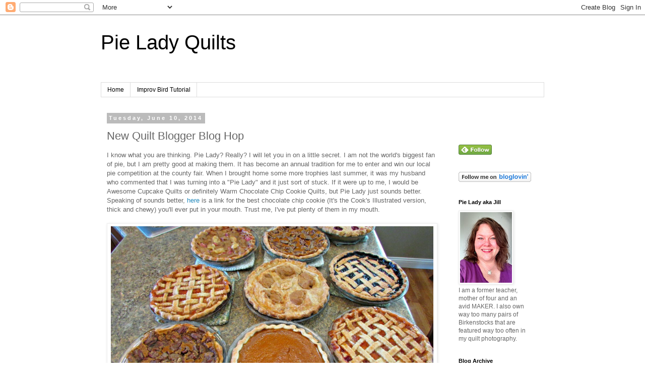

--- FILE ---
content_type: text/html; charset=UTF-8
request_url: https://pieladyquilts.blogspot.com/2014/06/new-quilt-blogger-blog-hop.html
body_size: 30592
content:
<!DOCTYPE html>
<html class='v2' dir='ltr' lang='en'>
<head>
<link href='https://www.blogger.com/static/v1/widgets/335934321-css_bundle_v2.css' rel='stylesheet' type='text/css'/>
<meta content='width=1100' name='viewport'/>
<meta content='text/html; charset=UTF-8' http-equiv='Content-Type'/>
<meta content='blogger' name='generator'/>
<link href='https://pieladyquilts.blogspot.com/favicon.ico' rel='icon' type='image/x-icon'/>
<link href='https://pieladyquilts.blogspot.com/2014/06/new-quilt-blogger-blog-hop.html' rel='canonical'/>
<link rel="alternate" type="application/atom+xml" title="Pie Lady Quilts - Atom" href="https://pieladyquilts.blogspot.com/feeds/posts/default" />
<link rel="alternate" type="application/rss+xml" title="Pie Lady Quilts - RSS" href="https://pieladyquilts.blogspot.com/feeds/posts/default?alt=rss" />
<link rel="service.post" type="application/atom+xml" title="Pie Lady Quilts - Atom" href="https://www.blogger.com/feeds/3117874423611375090/posts/default" />

<link rel="alternate" type="application/atom+xml" title="Pie Lady Quilts - Atom" href="https://pieladyquilts.blogspot.com/feeds/3120875649979198837/comments/default" />
<!--Can't find substitution for tag [blog.ieCssRetrofitLinks]-->
<link href='https://blogger.googleusercontent.com/img/b/R29vZ2xl/AVvXsEinjRBFxjAoleQe7yVG5DawjVDfkmTFfoitoJu-DfkiYclQvTBJBIPHiFff6PGRWO-Y1vb0CKkG1c2XU8rdp6zk0Ta9aO60V3g0tkNJWiIiM5zKI3nftr97Kbj9WW4mBjrxuYZ3sNrtT3bh/s1600/pielady.jpg' rel='image_src'/>
<meta content='https://pieladyquilts.blogspot.com/2014/06/new-quilt-blogger-blog-hop.html' property='og:url'/>
<meta content='New Quilt Blogger Blog Hop' property='og:title'/>
<meta content='I know what you are thinking. Pie Lady? Really? I will let you in on a little secret. I am not the world&#39;s biggest fan of pie, but I am pret...' property='og:description'/>
<meta content='https://blogger.googleusercontent.com/img/b/R29vZ2xl/AVvXsEinjRBFxjAoleQe7yVG5DawjVDfkmTFfoitoJu-DfkiYclQvTBJBIPHiFff6PGRWO-Y1vb0CKkG1c2XU8rdp6zk0Ta9aO60V3g0tkNJWiIiM5zKI3nftr97Kbj9WW4mBjrxuYZ3sNrtT3bh/w1200-h630-p-k-no-nu/pielady.jpg' property='og:image'/>
<title>Pie Lady Quilts: New Quilt Blogger Blog Hop</title>
<style id='page-skin-1' type='text/css'><!--
/*
-----------------------------------------------
Blogger Template Style
Name:     Simple
Designer: Blogger
URL:      www.blogger.com
----------------------------------------------- */
/* Content
----------------------------------------------- */
body {
font: normal normal 12px 'Trebuchet MS', Trebuchet, Verdana, sans-serif;
color: #666666;
background: #ffffff none repeat scroll top left;
padding: 0 0 0 0;
}
html body .region-inner {
min-width: 0;
max-width: 100%;
width: auto;
}
h2 {
font-size: 22px;
}
a:link {
text-decoration:none;
color: #2288bb;
}
a:visited {
text-decoration:none;
color: #888888;
}
a:hover {
text-decoration:underline;
color: #33aaff;
}
.body-fauxcolumn-outer .fauxcolumn-inner {
background: transparent none repeat scroll top left;
_background-image: none;
}
.body-fauxcolumn-outer .cap-top {
position: absolute;
z-index: 1;
height: 400px;
width: 100%;
}
.body-fauxcolumn-outer .cap-top .cap-left {
width: 100%;
background: transparent none repeat-x scroll top left;
_background-image: none;
}
.content-outer {
-moz-box-shadow: 0 0 0 rgba(0, 0, 0, .15);
-webkit-box-shadow: 0 0 0 rgba(0, 0, 0, .15);
-goog-ms-box-shadow: 0 0 0 #333333;
box-shadow: 0 0 0 rgba(0, 0, 0, .15);
margin-bottom: 1px;
}
.content-inner {
padding: 10px 40px;
}
.content-inner {
background-color: #ffffff;
}
/* Header
----------------------------------------------- */
.header-outer {
background: transparent none repeat-x scroll 0 -400px;
_background-image: none;
}
.Header h1 {
font: normal normal 40px 'Trebuchet MS',Trebuchet,Verdana,sans-serif;
color: #000000;
text-shadow: 0 0 0 rgba(0, 0, 0, .2);
}
.Header h1 a {
color: #000000;
}
.Header .description {
font-size: 18px;
color: #000000;
}
.header-inner .Header .titlewrapper {
padding: 22px 0;
}
.header-inner .Header .descriptionwrapper {
padding: 0 0;
}
/* Tabs
----------------------------------------------- */
.tabs-inner .section:first-child {
border-top: 0 solid #dddddd;
}
.tabs-inner .section:first-child ul {
margin-top: -1px;
border-top: 1px solid #dddddd;
border-left: 1px solid #dddddd;
border-right: 1px solid #dddddd;
}
.tabs-inner .widget ul {
background: transparent none repeat-x scroll 0 -800px;
_background-image: none;
border-bottom: 1px solid #dddddd;
margin-top: 0;
margin-left: -30px;
margin-right: -30px;
}
.tabs-inner .widget li a {
display: inline-block;
padding: .6em 1em;
font: normal normal 12px 'Trebuchet MS', Trebuchet, Verdana, sans-serif;
color: #000000;
border-left: 1px solid #ffffff;
border-right: 1px solid #dddddd;
}
.tabs-inner .widget li:first-child a {
border-left: none;
}
.tabs-inner .widget li.selected a, .tabs-inner .widget li a:hover {
color: #000000;
background-color: #eeeeee;
text-decoration: none;
}
/* Columns
----------------------------------------------- */
.main-outer {
border-top: 0 solid transparent;
}
.fauxcolumn-left-outer .fauxcolumn-inner {
border-right: 1px solid transparent;
}
.fauxcolumn-right-outer .fauxcolumn-inner {
border-left: 1px solid transparent;
}
/* Headings
----------------------------------------------- */
div.widget > h2,
div.widget h2.title {
margin: 0 0 1em 0;
font: normal bold 11px 'Trebuchet MS',Trebuchet,Verdana,sans-serif;
color: #000000;
}
/* Widgets
----------------------------------------------- */
.widget .zippy {
color: #999999;
text-shadow: 2px 2px 1px rgba(0, 0, 0, .1);
}
.widget .popular-posts ul {
list-style: none;
}
/* Posts
----------------------------------------------- */
h2.date-header {
font: normal bold 11px Arial, Tahoma, Helvetica, FreeSans, sans-serif;
}
.date-header span {
background-color: #bbbbbb;
color: #ffffff;
padding: 0.4em;
letter-spacing: 3px;
margin: inherit;
}
.main-inner {
padding-top: 35px;
padding-bottom: 65px;
}
.main-inner .column-center-inner {
padding: 0 0;
}
.main-inner .column-center-inner .section {
margin: 0 1em;
}
.post {
margin: 0 0 45px 0;
}
h3.post-title, .comments h4 {
font: normal normal 22px 'Trebuchet MS',Trebuchet,Verdana,sans-serif;
margin: .75em 0 0;
}
.post-body {
font-size: 110%;
line-height: 1.4;
position: relative;
}
.post-body img, .post-body .tr-caption-container, .Profile img, .Image img,
.BlogList .item-thumbnail img {
padding: 2px;
background: #ffffff;
border: 1px solid #eeeeee;
-moz-box-shadow: 1px 1px 5px rgba(0, 0, 0, .1);
-webkit-box-shadow: 1px 1px 5px rgba(0, 0, 0, .1);
box-shadow: 1px 1px 5px rgba(0, 0, 0, .1);
}
.post-body img, .post-body .tr-caption-container {
padding: 5px;
}
.post-body .tr-caption-container {
color: #666666;
}
.post-body .tr-caption-container img {
padding: 0;
background: transparent;
border: none;
-moz-box-shadow: 0 0 0 rgba(0, 0, 0, .1);
-webkit-box-shadow: 0 0 0 rgba(0, 0, 0, .1);
box-shadow: 0 0 0 rgba(0, 0, 0, .1);
}
.post-header {
margin: 0 0 1.5em;
line-height: 1.6;
font-size: 90%;
}
.post-footer {
margin: 20px -2px 0;
padding: 5px 10px;
color: #666666;
background-color: #eeeeee;
border-bottom: 1px solid #eeeeee;
line-height: 1.6;
font-size: 90%;
}
#comments .comment-author {
padding-top: 1.5em;
border-top: 1px solid transparent;
background-position: 0 1.5em;
}
#comments .comment-author:first-child {
padding-top: 0;
border-top: none;
}
.avatar-image-container {
margin: .2em 0 0;
}
#comments .avatar-image-container img {
border: 1px solid #eeeeee;
}
/* Comments
----------------------------------------------- */
.comments .comments-content .icon.blog-author {
background-repeat: no-repeat;
background-image: url([data-uri]);
}
.comments .comments-content .loadmore a {
border-top: 1px solid #999999;
border-bottom: 1px solid #999999;
}
.comments .comment-thread.inline-thread {
background-color: #eeeeee;
}
.comments .continue {
border-top: 2px solid #999999;
}
/* Accents
---------------------------------------------- */
.section-columns td.columns-cell {
border-left: 1px solid transparent;
}
.blog-pager {
background: transparent url(//www.blogblog.com/1kt/simple/paging_dot.png) repeat-x scroll top center;
}
.blog-pager-older-link, .home-link,
.blog-pager-newer-link {
background-color: #ffffff;
padding: 5px;
}
.footer-outer {
border-top: 1px dashed #bbbbbb;
}
/* Mobile
----------------------------------------------- */
body.mobile  {
background-size: auto;
}
.mobile .body-fauxcolumn-outer {
background: transparent none repeat scroll top left;
}
.mobile .body-fauxcolumn-outer .cap-top {
background-size: 100% auto;
}
.mobile .content-outer {
-webkit-box-shadow: 0 0 3px rgba(0, 0, 0, .15);
box-shadow: 0 0 3px rgba(0, 0, 0, .15);
}
.mobile .tabs-inner .widget ul {
margin-left: 0;
margin-right: 0;
}
.mobile .post {
margin: 0;
}
.mobile .main-inner .column-center-inner .section {
margin: 0;
}
.mobile .date-header span {
padding: 0.1em 10px;
margin: 0 -10px;
}
.mobile h3.post-title {
margin: 0;
}
.mobile .blog-pager {
background: transparent none no-repeat scroll top center;
}
.mobile .footer-outer {
border-top: none;
}
.mobile .main-inner, .mobile .footer-inner {
background-color: #ffffff;
}
.mobile-index-contents {
color: #666666;
}
.mobile-link-button {
background-color: #2288bb;
}
.mobile-link-button a:link, .mobile-link-button a:visited {
color: #ffffff;
}
.mobile .tabs-inner .section:first-child {
border-top: none;
}
.mobile .tabs-inner .PageList .widget-content {
background-color: #eeeeee;
color: #000000;
border-top: 1px solid #dddddd;
border-bottom: 1px solid #dddddd;
}
.mobile .tabs-inner .PageList .widget-content .pagelist-arrow {
border-left: 1px solid #dddddd;
}

--></style>
<style id='template-skin-1' type='text/css'><!--
body {
min-width: 960px;
}
.content-outer, .content-fauxcolumn-outer, .region-inner {
min-width: 960px;
max-width: 960px;
_width: 960px;
}
.main-inner .columns {
padding-left: 0px;
padding-right: 200px;
}
.main-inner .fauxcolumn-center-outer {
left: 0px;
right: 200px;
/* IE6 does not respect left and right together */
_width: expression(this.parentNode.offsetWidth -
parseInt("0px") -
parseInt("200px") + 'px');
}
.main-inner .fauxcolumn-left-outer {
width: 0px;
}
.main-inner .fauxcolumn-right-outer {
width: 200px;
}
.main-inner .column-left-outer {
width: 0px;
right: 100%;
margin-left: -0px;
}
.main-inner .column-right-outer {
width: 200px;
margin-right: -200px;
}
#layout {
min-width: 0;
}
#layout .content-outer {
min-width: 0;
width: 800px;
}
#layout .region-inner {
min-width: 0;
width: auto;
}
body#layout div.add_widget {
padding: 8px;
}
body#layout div.add_widget a {
margin-left: 32px;
}
--></style>
<link href='https://www.blogger.com/dyn-css/authorization.css?targetBlogID=3117874423611375090&amp;zx=e7ac92e3-028c-47f8-b6fc-657197717211' media='none' onload='if(media!=&#39;all&#39;)media=&#39;all&#39;' rel='stylesheet'/><noscript><link href='https://www.blogger.com/dyn-css/authorization.css?targetBlogID=3117874423611375090&amp;zx=e7ac92e3-028c-47f8-b6fc-657197717211' rel='stylesheet'/></noscript>
<meta name='google-adsense-platform-account' content='ca-host-pub-1556223355139109'/>
<meta name='google-adsense-platform-domain' content='blogspot.com'/>

</head>
<body class='loading variant-simplysimple'>
<div class='navbar section' id='navbar' name='Navbar'><div class='widget Navbar' data-version='1' id='Navbar1'><script type="text/javascript">
    function setAttributeOnload(object, attribute, val) {
      if(window.addEventListener) {
        window.addEventListener('load',
          function(){ object[attribute] = val; }, false);
      } else {
        window.attachEvent('onload', function(){ object[attribute] = val; });
      }
    }
  </script>
<div id="navbar-iframe-container"></div>
<script type="text/javascript" src="https://apis.google.com/js/platform.js"></script>
<script type="text/javascript">
      gapi.load("gapi.iframes:gapi.iframes.style.bubble", function() {
        if (gapi.iframes && gapi.iframes.getContext) {
          gapi.iframes.getContext().openChild({
              url: 'https://www.blogger.com/navbar/3117874423611375090?po\x3d3120875649979198837\x26origin\x3dhttps://pieladyquilts.blogspot.com',
              where: document.getElementById("navbar-iframe-container"),
              id: "navbar-iframe"
          });
        }
      });
    </script><script type="text/javascript">
(function() {
var script = document.createElement('script');
script.type = 'text/javascript';
script.src = '//pagead2.googlesyndication.com/pagead/js/google_top_exp.js';
var head = document.getElementsByTagName('head')[0];
if (head) {
head.appendChild(script);
}})();
</script>
</div></div>
<div class='body-fauxcolumns'>
<div class='fauxcolumn-outer body-fauxcolumn-outer'>
<div class='cap-top'>
<div class='cap-left'></div>
<div class='cap-right'></div>
</div>
<div class='fauxborder-left'>
<div class='fauxborder-right'></div>
<div class='fauxcolumn-inner'>
</div>
</div>
<div class='cap-bottom'>
<div class='cap-left'></div>
<div class='cap-right'></div>
</div>
</div>
</div>
<div class='content'>
<div class='content-fauxcolumns'>
<div class='fauxcolumn-outer content-fauxcolumn-outer'>
<div class='cap-top'>
<div class='cap-left'></div>
<div class='cap-right'></div>
</div>
<div class='fauxborder-left'>
<div class='fauxborder-right'></div>
<div class='fauxcolumn-inner'>
</div>
</div>
<div class='cap-bottom'>
<div class='cap-left'></div>
<div class='cap-right'></div>
</div>
</div>
</div>
<div class='content-outer'>
<div class='content-cap-top cap-top'>
<div class='cap-left'></div>
<div class='cap-right'></div>
</div>
<div class='fauxborder-left content-fauxborder-left'>
<div class='fauxborder-right content-fauxborder-right'></div>
<div class='content-inner'>
<header>
<div class='header-outer'>
<div class='header-cap-top cap-top'>
<div class='cap-left'></div>
<div class='cap-right'></div>
</div>
<div class='fauxborder-left header-fauxborder-left'>
<div class='fauxborder-right header-fauxborder-right'></div>
<div class='region-inner header-inner'>
<div class='header section' id='header' name='Header'><div class='widget Header' data-version='1' id='Header1'>
<div id='header-inner'>
<div class='titlewrapper'>
<h1 class='title'>
<a href='https://pieladyquilts.blogspot.com/'>
Pie Lady Quilts
</a>
</h1>
</div>
<div class='descriptionwrapper'>
<p class='description'><span>
</span></p>
</div>
</div>
</div></div>
</div>
</div>
<div class='header-cap-bottom cap-bottom'>
<div class='cap-left'></div>
<div class='cap-right'></div>
</div>
</div>
</header>
<div class='tabs-outer'>
<div class='tabs-cap-top cap-top'>
<div class='cap-left'></div>
<div class='cap-right'></div>
</div>
<div class='fauxborder-left tabs-fauxborder-left'>
<div class='fauxborder-right tabs-fauxborder-right'></div>
<div class='region-inner tabs-inner'>
<div class='tabs section' id='crosscol' name='Cross-Column'><div class='widget PageList' data-version='1' id='PageList1'>
<h2>Tutorials</h2>
<div class='widget-content'>
<ul>
<li>
<a href='https://pieladyquilts.blogspot.com/'>Home</a>
</li>
<li>
<a href='http://www.pieladyquilts.blogspot.com/2015/02/improv-bird-tutorial.html'>Improv Bird Tutorial</a>
</li>
</ul>
<div class='clear'></div>
</div>
</div></div>
<div class='tabs no-items section' id='crosscol-overflow' name='Cross-Column 2'></div>
</div>
</div>
<div class='tabs-cap-bottom cap-bottom'>
<div class='cap-left'></div>
<div class='cap-right'></div>
</div>
</div>
<div class='main-outer'>
<div class='main-cap-top cap-top'>
<div class='cap-left'></div>
<div class='cap-right'></div>
</div>
<div class='fauxborder-left main-fauxborder-left'>
<div class='fauxborder-right main-fauxborder-right'></div>
<div class='region-inner main-inner'>
<div class='columns fauxcolumns'>
<div class='fauxcolumn-outer fauxcolumn-center-outer'>
<div class='cap-top'>
<div class='cap-left'></div>
<div class='cap-right'></div>
</div>
<div class='fauxborder-left'>
<div class='fauxborder-right'></div>
<div class='fauxcolumn-inner'>
</div>
</div>
<div class='cap-bottom'>
<div class='cap-left'></div>
<div class='cap-right'></div>
</div>
</div>
<div class='fauxcolumn-outer fauxcolumn-left-outer'>
<div class='cap-top'>
<div class='cap-left'></div>
<div class='cap-right'></div>
</div>
<div class='fauxborder-left'>
<div class='fauxborder-right'></div>
<div class='fauxcolumn-inner'>
</div>
</div>
<div class='cap-bottom'>
<div class='cap-left'></div>
<div class='cap-right'></div>
</div>
</div>
<div class='fauxcolumn-outer fauxcolumn-right-outer'>
<div class='cap-top'>
<div class='cap-left'></div>
<div class='cap-right'></div>
</div>
<div class='fauxborder-left'>
<div class='fauxborder-right'></div>
<div class='fauxcolumn-inner'>
</div>
</div>
<div class='cap-bottom'>
<div class='cap-left'></div>
<div class='cap-right'></div>
</div>
</div>
<!-- corrects IE6 width calculation -->
<div class='columns-inner'>
<div class='column-center-outer'>
<div class='column-center-inner'>
<div class='main section' id='main' name='Main'><div class='widget Blog' data-version='1' id='Blog1'>
<div class='blog-posts hfeed'>

          <div class="date-outer">
        
<h2 class='date-header'><span>Tuesday, June 10, 2014</span></h2>

          <div class="date-posts">
        
<div class='post-outer'>
<div class='post hentry uncustomized-post-template' itemprop='blogPost' itemscope='itemscope' itemtype='http://schema.org/BlogPosting'>
<meta content='https://blogger.googleusercontent.com/img/b/R29vZ2xl/AVvXsEinjRBFxjAoleQe7yVG5DawjVDfkmTFfoitoJu-DfkiYclQvTBJBIPHiFff6PGRWO-Y1vb0CKkG1c2XU8rdp6zk0Ta9aO60V3g0tkNJWiIiM5zKI3nftr97Kbj9WW4mBjrxuYZ3sNrtT3bh/s1600/pielady.jpg' itemprop='image_url'/>
<meta content='3117874423611375090' itemprop='blogId'/>
<meta content='3120875649979198837' itemprop='postId'/>
<a name='3120875649979198837'></a>
<h3 class='post-title entry-title' itemprop='name'>
New Quilt Blogger Blog Hop
</h3>
<div class='post-header'>
<div class='post-header-line-1'></div>
</div>
<div class='post-body entry-content' id='post-body-3120875649979198837' itemprop='description articleBody'>
I know what you are thinking. Pie Lady? Really? I will let you in on a little secret. I am not the world's biggest fan of pie, but I am pretty good at making them. It has become an annual tradition for me to enter and win our local pie competition at the county fair. When I brought home some more trophies last summer, it was my husband who commented that I was turning into a "Pie Lady" and it just sort of stuck. If it were up to me, I would be Awesome Cupcake Quilts or definitely Warm Chocolate Chip Cookie Quilts, but Pie Lady just sounds better. Speaking of sounds better, <a href="//www.google.com/url?sa=t&amp;rct=j&amp;q&amp;esrc=s&amp;source=web&amp;cd=1&amp;ved=0CCAQFjAA&amp;url=http://web.mit.edu/bakingvolunteer/recipes/Recipes/Tollhouse%2520Chocolate%2520Chip%2520Cookie.pdf&amp;ei=dqeQU7LACoWFqgaLhoLABg&amp;usg=AFQjCNE_2I9b4OfF9pkpSjINAPuYJyUIJA&amp;sig2=Q2trJUl872RFKeTbT6ji7w&amp;bvm=bv.68235269,d.aWw">here</a> is a link for the best chocolate chip cookie (It's the Cook's Illustrated version, thick and chewy) you'll ever put in your mouth. Trust me, I've put plenty of them in my mouth.<br />
<br />
<table align="center" cellpadding="0" cellspacing="0" class="tr-caption-container" style="margin-left: auto; margin-right: auto; text-align: center;"><tbody>
<tr><td style="text-align: center;"><a href="https://blogger.googleusercontent.com/img/b/R29vZ2xl/AVvXsEinjRBFxjAoleQe7yVG5DawjVDfkmTFfoitoJu-DfkiYclQvTBJBIPHiFff6PGRWO-Y1vb0CKkG1c2XU8rdp6zk0Ta9aO60V3g0tkNJWiIiM5zKI3nftr97Kbj9WW4mBjrxuYZ3sNrtT3bh/s1600/pielady.jpg" imageanchor="1" style="margin-left: auto; margin-right: auto;"><img border="0" height="400" src="https://blogger.googleusercontent.com/img/b/R29vZ2xl/AVvXsEinjRBFxjAoleQe7yVG5DawjVDfkmTFfoitoJu-DfkiYclQvTBJBIPHiFff6PGRWO-Y1vb0CKkG1c2XU8rdp6zk0Ta9aO60V3g0tkNJWiIiM5zKI3nftr97Kbj9WW4mBjrxuYZ3sNrtT3bh/s1600/pielady.jpg" width="640" /></a></td></tr>
<tr><td class="tr-caption" style="text-align: center;">These are the pies that I made for other people this Thanksgiving: 2 pumpkin streusel, 2 peach, 1 Dutched apple, 1 rhubarb, 1 cherry, 1 pumpkin and 1 blueberry</td></tr>
</tbody></table>
I approach quilts like I approach pie. I research the heck out of traditional methods, practice it, and then try to find some way to innovate or update it. I ask "what if?" a lot. I think about quilts the same way. I seem to think about quilts all the time. My little boys have seen these zone outs quite a bit. I never realized how much I did it until they started saying "that would make a great quilt" when we looked at illustrations in their picture books or they stopped to point out some colors to me on our walks. Both of them will sit on my lap for far longer than any normal 6 year old and 4 year old boy would, looking at illustrations of block designs. The ladies at my local quilt guild laugh at the way I check out book after book from the guild library. I am a self-taught quilter and I am hungry for knowledge. I don't care if the book has a modern slant or not. I look for techniques and inspiration everywhere.<br />
<br />
I created a collage of the three entries I made for this year's Pantone Color Quilt Challenge (radiant orchid). These projects are a good representation of who I am as a quilter. I have full blog posts for these projects if you are interested in more information. The first is Radiant Triangles. Going through my drawer of rulers one day, I saw my Tri Recs ruler. I looked at it hard and wondered what else I could make it do. I had just finished an improv log cabin quilt and wondered, "what if I use the triangle as the center of a log cabin?" The second is Radiant Improv. I wondered what would happen if I combined a traditional block with improv piecing. The last is Radiant Circles. I love curves and wanted to try my hand at sewing them, so I folded a piece of typing paper and cut a curve. I made a pillow to practice sewing that curve, and when it worked, I committed to a quilt. <br />
<br />
<div class="separator" style="clear: both; text-align: center;">
<a href="https://blogger.googleusercontent.com/img/b/R29vZ2xl/AVvXsEjXPoGuQ5FAbQCFjZTEFb9YDgiU4T2jt-46Lfp8ANNFssHftChkohgZYxmmiDLbtuLz8qO3P5mRJ47ZcJNZ7vkBDc6gVIcnlKykBg7e4qAkaOIhvDDcHlMX1n6Bf90awMoWnL4XTB2CEfDU/s1600/purplecollage.jpg" imageanchor="1" style="margin-left: 1em; margin-right: 1em;"><img border="0" height="212" src="https://blogger.googleusercontent.com/img/b/R29vZ2xl/AVvXsEjXPoGuQ5FAbQCFjZTEFb9YDgiU4T2jt-46Lfp8ANNFssHftChkohgZYxmmiDLbtuLz8qO3P5mRJ47ZcJNZ7vkBDc6gVIcnlKykBg7e4qAkaOIhvDDcHlMX1n6Bf90awMoWnL4XTB2CEfDU/s1600/purplecollage.jpg" width="640" /></a></div>
<br />
The next project I wanted to share was a quilt I made called Mod Boxes. I drew this out on graph paper with my feet dangling in the community pool last summer. I had a baby last spring, so I had a companion snoozing away in her carseat. My husband and I took turns watching her under the shaded awning and playing with the boys in the pool. The colors of the pool and shade seeped into the color inspiration of this quilt. I just love Kona Water. Pretty literal, huh?<br />
<br />
<div class="separator" style="clear: both; text-align: center;">
<a href="https://blogger.googleusercontent.com/img/b/R29vZ2xl/AVvXsEj-gy70e-3JkY_E-ESjMMsBIGls5vFWkdvo2iolmghBHLm7bzMTZBHOEKrXZLrQDKpN6NEC9O37dB001dXolV82qeEcBTnCDpM-c9BF_ho9aFwspuaxQbU3yn6EO0y47FepjU8LKB0MTm9t/s1600/modboxes.jpg" imageanchor="1" style="margin-left: 1em; margin-right: 1em;"><img border="0" height="640" src="https://blogger.googleusercontent.com/img/b/R29vZ2xl/AVvXsEj-gy70e-3JkY_E-ESjMMsBIGls5vFWkdvo2iolmghBHLm7bzMTZBHOEKrXZLrQDKpN6NEC9O37dB001dXolV82qeEcBTnCDpM-c9BF_ho9aFwspuaxQbU3yn6EO0y47FepjU8LKB0MTm9t/s1600/modboxes.jpg" width="476" /></a></div>
<br />
<br />
Most of the time, I don't order specific fabrics for specific projects. I had a moment of clarity when I heard Bill Kerr from Modern Quilt Studio give a presentation at our quilt guild. He said, "Ugly fabric can be effectively utilized in a quilt." When I went home and looked at my stash, I realized that a.) he was right and b.) My stash reflected my personality TOO heavily. I had lots of splashy fabrics, but not enough of the understated, "drab," workhorse fabrics that make a cohesive quilt. Plus, I had glaring gaps in the colors. Apparently yellow, blue and orange fabrics are NOT fun to buy. I have worked hard in the last 18 months to correct that problem and develop a more well-rounded stash with added design possibilities. My solution? I've stopped picking out most of the fabrics myself. Scrap packs are a fantastic deal. My LQS in Hills, Iowa (Inspirations) has them and Hawthorne Threads has great scrap packs online. The other thing I do is put my mom on the case. She goes to her LQS in Preston, Idaho (Suppose Quilt Boutique) during their semi-annual sale and picks up the $0.99 fat quarters for me. So often, the most, um, "interesting" fabrics are the ones that make it into the next project. Don't believe me? Look closely and you'll spot the dark brown fabric with giant white egg beaters. Yep, giant white egg beaters. Thanks, mom! <br />
<br />
<div class="separator" style="clear: both; text-align: center;">
<a href="https://blogger.googleusercontent.com/img/b/R29vZ2xl/AVvXsEig55ZP7p8O3ImuY1fSp35v0bK4PbWjTAkiT6y3GtDWH2I_R46nS5itbSGjfGN7FWmB6GlLYF2jpjfTjXVeo9QyJ55c3tEAhXH2uhfN6qnmqafJzyJSXBNrq3SHS5Va5umCFxsIbWDWmmYJ/s1600/2014-05-05+18.37.14.jpg" imageanchor="1" style="margin-left: 1em; margin-right: 1em;"><img border="0" height="480" src="https://blogger.googleusercontent.com/img/b/R29vZ2xl/AVvXsEig55ZP7p8O3ImuY1fSp35v0bK4PbWjTAkiT6y3GtDWH2I_R46nS5itbSGjfGN7FWmB6GlLYF2jpjfTjXVeo9QyJ55c3tEAhXH2uhfN6qnmqafJzyJSXBNrq3SHS5Va5umCFxsIbWDWmmYJ/s1600/2014-05-05+18.37.14.jpg" width="640" /></a></div>
<br />
So today, thanks to modern technology, I am posting this blog en route to my mom's house. To keep me company through Wyoming, and distract me from the realities of a 1200 mile road trip with three children, I thought I'd try one of the games I used when I taught 4th grade. It's called Two Truths and a Fib. I will share 3 statements about me; 2 are true and 1 is not. Can you spot the fib? Tell me your guesses and/or write one of your own. Bonus points will be awarded to anyone who makes me laugh out loud. <br />
<br />
Since far too much of this post has been about food, I thought I'd continue the theme and besides, quilting IS bananas......"and bananas is good!"<br />
<br />
1. I despise any banana-flavored candy, especially Runts. <br />
2. My daughter makes a unique and long-lasting hair gel out of smashed bananas.<br />
3. I once told my husband that "I only eat bananas that are brown and smushed."<br />
<br />
Enjoy the rest of the blog hop and thanks for stopping here!<br />
<br />
<span style="color: #444444; font-family: &quot;Arial&quot;,&quot;sans-serif&quot;; font-size: 13.5pt;">Carole @&nbsp;</span><a class="c_nobdr t_prs" href="http://freshofftheframe.blogspot.ca/" target="_blank"><span style="color: #1155cc; font-family: &quot;Arial&quot;,&quot;sans-serif&quot;; font-size: 13.5pt;">Fresh Off The Frame</span></a><span style="color: #444444; font-family: &quot;Arial&quot;,&quot;sans-serif&quot;; font-size: 13.5pt;">&nbsp;</span><br />
<span style="color: #444444; font-family: &quot;Arial&quot;,&quot;sans-serif&quot;; font-size: 13.5pt;">Camelia&nbsp;@&nbsp;</span><span style="color: #444444; font-family: &quot;Arial&quot;,&quot;sans-serif&quot;; font-size: 13.5pt;"><a href="http://cameliaelliott.wordpress.com/" target="_blank"><span style="color: #1155cc;">Camelia Elliott</span></a></span><br />
<span style="color: #444444; font-family: &quot;Arial&quot;,&quot;sans-serif&quot;; font-size: 13.5pt;">Nurdan&nbsp;@&nbsp;</span><a href="http://www.hugabitquilts.blogspot.com.au/" target="_blank"><span style="color: #1155cc; font-family: &quot;Arial&quot;,&quot;sans-serif&quot;; font-size: 13.5pt;">Hug a
Bit Quilts</span></a><br />
<span style="color: #444444; font-family: &quot;Arial&quot;,&quot;sans-serif&quot;; font-size: 13.5pt;">Paula @&nbsp;</span><a href="http://www.mudpiesandpins.com/" target="_blank"><span style="color: #1155cc; font-family: &quot;Arial&quot;,&quot;sans-serif&quot;; font-size: 13.5pt;">Mud Pies and Pins</span></a><br />
<span style="color: #444444; font-family: &quot;Arial&quot;,&quot;sans-serif&quot;; font-size: 13.5pt;">Lori&nbsp;@&nbsp;</span><a href="http://www.sewpsychd.blogspot.com/" target="_blank"><span style="color: #1155cc; font-family: &quot;Arial&quot;,&quot;sans-serif&quot;; font-size: 13.5pt;">Sew
Psychd</span></a><br />
<span style="color: #444444; font-family: &quot;Arial&quot;,&quot;sans-serif&quot;; font-size: 13.5pt;">Kitty @&nbsp;</span><a href="http://nightquilter.com/" target="_blank"><span style="color: #1155cc; font-family: &quot;Arial&quot;,&quot;sans-serif&quot;; font-size: 13.5pt;">Night
Quilter</span></a><br />
<span style="color: #444444; font-family: &quot;Arial&quot;,&quot;sans-serif&quot;; font-size: 13.5pt;">Christina&nbsp;@&nbsp;</span><span style="color: #444444; font-family: &quot;Arial&quot;,&quot;sans-serif&quot;; font-size: 13.5pt;"><a href="http://www.wipsandtuts.wordpress.com/" target="_blank"><span style="color: #1155cc;">Wips and Tuts</span></a></span><br />
<span style="color: #444444; font-family: &quot;Arial&quot;,&quot;sans-serif&quot;; font-size: 13.5pt;">Diana @&nbsp;</span><a href="http://www.sewcraftychick.blogspot.com/" target="_blank"><span style="color: #1155cc; font-family: &quot;Arial&quot;,&quot;sans-serif&quot;; font-size: 13.5pt;">Sew
Crafty Chick</span></a><br />
<span style="color: #444444; font-family: &quot;Arial&quot;,&quot;sans-serif&quot;; font-size: 13.5pt;">Marcia @&nbsp;</span><span style="color: #444444; font-family: &quot;Arial&quot;,&quot;sans-serif&quot;; font-size: 13.5pt;"><a href="http://cozycapatiller.blogspot.com/" target="_blank"><span style="color: #1155cc;">Cozy Capatiller</span></a></span><br />
<span style="color: #444444; font-family: &quot;Arial&quot;,&quot;sans-serif&quot;; font-size: 13.5pt;">Judy @&nbsp;</span><a href="http://www.quiltparadigm.blogspot.com/" target="_blank"><span style="color: #1155cc; font-family: &quot;Arial&quot;,&quot;sans-serif&quot;; font-size: 13.5pt;">Quilt Paradigm</span></a><span style="color: #444444; font-family: &quot;Arial&quot;,&quot;sans-serif&quot;; font-size: 13.5pt;">&nbsp;</span><br />
<span style="color: #444444; font-family: &quot;Arial&quot;,&quot;sans-serif&quot;; font-size: 13.5pt;">Jasmine&nbsp;@&nbsp;</span><a href="http://quiltkisses.blogspot.com/" target="_blank"><span style="color: #1155cc; font-family: &quot;Arial&quot;,&quot;sans-serif&quot;; font-size: 13.5pt;">Quilt Kisses</span></a><br />
<span style="color: #444444; font-family: &quot;Arial&quot;,&quot;sans-serif&quot;; font-size: 13.5pt;">Beth @&nbsp;</span><a href="http://www.cookingupquilts.com/" target="_blank"><span style="color: #1155cc; font-family: &quot;Arial&quot;,&quot;sans-serif&quot;; font-size: 13.5pt;">Cooking Up Quilts</span></a><br />
<br />
<br />
<br />
<br />
<div style='clear: both;'></div>
</div>
<div class='post-footer'>
<div class='post-footer-line post-footer-line-1'>
<span class='post-author vcard'>
Posted by
<span class='fn' itemprop='author' itemscope='itemscope' itemtype='http://schema.org/Person'>
<meta content='https://www.blogger.com/profile/17777324112388122299' itemprop='url'/>
<a class='g-profile' href='https://www.blogger.com/profile/17777324112388122299' rel='author' title='author profile'>
<span itemprop='name'>Jill Fisher</span>
</a>
</span>
</span>
<span class='post-timestamp'>
at
<meta content='https://pieladyquilts.blogspot.com/2014/06/new-quilt-blogger-blog-hop.html' itemprop='url'/>
<a class='timestamp-link' href='https://pieladyquilts.blogspot.com/2014/06/new-quilt-blogger-blog-hop.html' rel='bookmark' title='permanent link'><abbr class='published' itemprop='datePublished' title='2014-06-10T21:00:00-05:00'>9:00&#8239;PM</abbr></a>
</span>
<span class='post-comment-link'>
</span>
<span class='post-icons'>
<span class='item-control blog-admin pid-775112278'>
<a href='https://www.blogger.com/post-edit.g?blogID=3117874423611375090&postID=3120875649979198837&from=pencil' title='Edit Post'>
<img alt='' class='icon-action' height='18' src='https://resources.blogblog.com/img/icon18_edit_allbkg.gif' width='18'/>
</a>
</span>
</span>
<div class='post-share-buttons goog-inline-block'>
<a class='goog-inline-block share-button sb-email' href='https://www.blogger.com/share-post.g?blogID=3117874423611375090&postID=3120875649979198837&target=email' target='_blank' title='Email This'><span class='share-button-link-text'>Email This</span></a><a class='goog-inline-block share-button sb-blog' href='https://www.blogger.com/share-post.g?blogID=3117874423611375090&postID=3120875649979198837&target=blog' onclick='window.open(this.href, "_blank", "height=270,width=475"); return false;' target='_blank' title='BlogThis!'><span class='share-button-link-text'>BlogThis!</span></a><a class='goog-inline-block share-button sb-twitter' href='https://www.blogger.com/share-post.g?blogID=3117874423611375090&postID=3120875649979198837&target=twitter' target='_blank' title='Share to X'><span class='share-button-link-text'>Share to X</span></a><a class='goog-inline-block share-button sb-facebook' href='https://www.blogger.com/share-post.g?blogID=3117874423611375090&postID=3120875649979198837&target=facebook' onclick='window.open(this.href, "_blank", "height=430,width=640"); return false;' target='_blank' title='Share to Facebook'><span class='share-button-link-text'>Share to Facebook</span></a><a class='goog-inline-block share-button sb-pinterest' href='https://www.blogger.com/share-post.g?blogID=3117874423611375090&postID=3120875649979198837&target=pinterest' target='_blank' title='Share to Pinterest'><span class='share-button-link-text'>Share to Pinterest</span></a>
</div>
</div>
<div class='post-footer-line post-footer-line-2'>
<span class='post-labels'>
</span>
</div>
<div class='post-footer-line post-footer-line-3'>
<span class='post-location'>
</span>
</div>
</div>
</div>
<div class='comments' id='comments'>
<a name='comments'></a>
<h4>45 comments:</h4>
<div class='comments-content'>
<script async='async' src='' type='text/javascript'></script>
<script type='text/javascript'>
    (function() {
      var items = null;
      var msgs = null;
      var config = {};

// <![CDATA[
      var cursor = null;
      if (items && items.length > 0) {
        cursor = parseInt(items[items.length - 1].timestamp) + 1;
      }

      var bodyFromEntry = function(entry) {
        var text = (entry &&
                    ((entry.content && entry.content.$t) ||
                     (entry.summary && entry.summary.$t))) ||
            '';
        if (entry && entry.gd$extendedProperty) {
          for (var k in entry.gd$extendedProperty) {
            if (entry.gd$extendedProperty[k].name == 'blogger.contentRemoved') {
              return '<span class="deleted-comment">' + text + '</span>';
            }
          }
        }
        return text;
      }

      var parse = function(data) {
        cursor = null;
        var comments = [];
        if (data && data.feed && data.feed.entry) {
          for (var i = 0, entry; entry = data.feed.entry[i]; i++) {
            var comment = {};
            // comment ID, parsed out of the original id format
            var id = /blog-(\d+).post-(\d+)/.exec(entry.id.$t);
            comment.id = id ? id[2] : null;
            comment.body = bodyFromEntry(entry);
            comment.timestamp = Date.parse(entry.published.$t) + '';
            if (entry.author && entry.author.constructor === Array) {
              var auth = entry.author[0];
              if (auth) {
                comment.author = {
                  name: (auth.name ? auth.name.$t : undefined),
                  profileUrl: (auth.uri ? auth.uri.$t : undefined),
                  avatarUrl: (auth.gd$image ? auth.gd$image.src : undefined)
                };
              }
            }
            if (entry.link) {
              if (entry.link[2]) {
                comment.link = comment.permalink = entry.link[2].href;
              }
              if (entry.link[3]) {
                var pid = /.*comments\/default\/(\d+)\?.*/.exec(entry.link[3].href);
                if (pid && pid[1]) {
                  comment.parentId = pid[1];
                }
              }
            }
            comment.deleteclass = 'item-control blog-admin';
            if (entry.gd$extendedProperty) {
              for (var k in entry.gd$extendedProperty) {
                if (entry.gd$extendedProperty[k].name == 'blogger.itemClass') {
                  comment.deleteclass += ' ' + entry.gd$extendedProperty[k].value;
                } else if (entry.gd$extendedProperty[k].name == 'blogger.displayTime') {
                  comment.displayTime = entry.gd$extendedProperty[k].value;
                }
              }
            }
            comments.push(comment);
          }
        }
        return comments;
      };

      var paginator = function(callback) {
        if (hasMore()) {
          var url = config.feed + '?alt=json&v=2&orderby=published&reverse=false&max-results=50';
          if (cursor) {
            url += '&published-min=' + new Date(cursor).toISOString();
          }
          window.bloggercomments = function(data) {
            var parsed = parse(data);
            cursor = parsed.length < 50 ? null
                : parseInt(parsed[parsed.length - 1].timestamp) + 1
            callback(parsed);
            window.bloggercomments = null;
          }
          url += '&callback=bloggercomments';
          var script = document.createElement('script');
          script.type = 'text/javascript';
          script.src = url;
          document.getElementsByTagName('head')[0].appendChild(script);
        }
      };
      var hasMore = function() {
        return !!cursor;
      };
      var getMeta = function(key, comment) {
        if ('iswriter' == key) {
          var matches = !!comment.author
              && comment.author.name == config.authorName
              && comment.author.profileUrl == config.authorUrl;
          return matches ? 'true' : '';
        } else if ('deletelink' == key) {
          return config.baseUri + '/comment/delete/'
               + config.blogId + '/' + comment.id;
        } else if ('deleteclass' == key) {
          return comment.deleteclass;
        }
        return '';
      };

      var replybox = null;
      var replyUrlParts = null;
      var replyParent = undefined;

      var onReply = function(commentId, domId) {
        if (replybox == null) {
          // lazily cache replybox, and adjust to suit this style:
          replybox = document.getElementById('comment-editor');
          if (replybox != null) {
            replybox.height = '250px';
            replybox.style.display = 'block';
            replyUrlParts = replybox.src.split('#');
          }
        }
        if (replybox && (commentId !== replyParent)) {
          replybox.src = '';
          document.getElementById(domId).insertBefore(replybox, null);
          replybox.src = replyUrlParts[0]
              + (commentId ? '&parentID=' + commentId : '')
              + '#' + replyUrlParts[1];
          replyParent = commentId;
        }
      };

      var hash = (window.location.hash || '#').substring(1);
      var startThread, targetComment;
      if (/^comment-form_/.test(hash)) {
        startThread = hash.substring('comment-form_'.length);
      } else if (/^c[0-9]+$/.test(hash)) {
        targetComment = hash.substring(1);
      }

      // Configure commenting API:
      var configJso = {
        'maxDepth': config.maxThreadDepth
      };
      var provider = {
        'id': config.postId,
        'data': items,
        'loadNext': paginator,
        'hasMore': hasMore,
        'getMeta': getMeta,
        'onReply': onReply,
        'rendered': true,
        'initComment': targetComment,
        'initReplyThread': startThread,
        'config': configJso,
        'messages': msgs
      };

      var render = function() {
        if (window.goog && window.goog.comments) {
          var holder = document.getElementById('comment-holder');
          window.goog.comments.render(holder, provider);
        }
      };

      // render now, or queue to render when library loads:
      if (window.goog && window.goog.comments) {
        render();
      } else {
        window.goog = window.goog || {};
        window.goog.comments = window.goog.comments || {};
        window.goog.comments.loadQueue = window.goog.comments.loadQueue || [];
        window.goog.comments.loadQueue.push(render);
      }
    })();
// ]]>
  </script>
<div id='comment-holder'>
<div class="comment-thread toplevel-thread"><ol id="top-ra"><li class="comment" id="c6309804502645588151"><div class="avatar-image-container"><img src="//blogger.googleusercontent.com/img/b/R29vZ2xl/AVvXsEgZR-ERqroQ4vYp4MpIxMmpXJStnmBCoPdP_jHaB1Ra113hTqSj74wrkw7Pl9UbuCEug4FH2mrPZMfyvjj8QDDKTJMr9eNEbeAkKVtD3lUZakGLujCz3j91cpci5flIuQ/s45-c/2700857297_21da819f0e_b.jpg" alt=""/></div><div class="comment-block"><div class="comment-header"><cite class="user"><a href="https://www.blogger.com/profile/10464017894034971101" rel="nofollow">Kitty</a></cite><span class="icon user "></span><span class="datetime secondary-text"><a rel="nofollow" href="https://pieladyquilts.blogspot.com/2014/06/new-quilt-blogger-blog-hop.html?showComment=1402453779585#c6309804502645588151">June 10, 2014 at 9:29&#8239;PM</a></span></div><p class="comment-content">I&#39;m going to go with the fib as the last one--about only eating bananas that are brown and smushed, but only for the selfish reason that I despiiiise brown and smushed bananas!<br><br>Yay for the Blog Hop! I love your pool quilt. That color is divine and I very well might have to go get me some Kona pool, asap!</p><span class="comment-actions secondary-text"><a class="comment-reply" target="_self" data-comment-id="6309804502645588151">Reply</a><span class="item-control blog-admin blog-admin pid-760660897"><a target="_self" href="https://www.blogger.com/comment/delete/3117874423611375090/6309804502645588151">Delete</a></span></span></div><div class="comment-replies"><div id="c6309804502645588151-rt" class="comment-thread inline-thread hidden"><span class="thread-toggle thread-expanded"><span class="thread-arrow"></span><span class="thread-count"><a target="_self">Replies</a></span></span><ol id="c6309804502645588151-ra" class="thread-chrome thread-expanded"><div></div><div id="c6309804502645588151-continue" class="continue"><a class="comment-reply" target="_self" data-comment-id="6309804502645588151">Reply</a></div></ol></div></div><div class="comment-replybox-single" id="c6309804502645588151-ce"></div></li><li class="comment" id="c4863444148936486432"><div class="avatar-image-container"><img src="//resources.blogblog.com/img/blank.gif" alt=""/></div><div class="comment-block"><div class="comment-header"><cite class="user">Anonymous</cite><span class="icon user "></span><span class="datetime secondary-text"><a rel="nofollow" href="https://pieladyquilts.blogspot.com/2014/06/new-quilt-blogger-blog-hop.html?showComment=1402454072535#c4863444148936486432">June 10, 2014 at 9:34&#8239;PM</a></span></div><p class="comment-content">you sound like me...i love baking, but prefer salty snacks, so i never really eat what i bake lol. i LOVE your triangle pillow and your circles! i think those dark colors and bold shapes really appeal to me! nice to meet you, hope you will stop by and visit! :)</p><span class="comment-actions secondary-text"><a class="comment-reply" target="_self" data-comment-id="4863444148936486432">Reply</a><span class="item-control blog-admin blog-admin pid-1353755752"><a target="_self" href="https://www.blogger.com/comment/delete/3117874423611375090/4863444148936486432">Delete</a></span></span></div><div class="comment-replies"><div id="c4863444148936486432-rt" class="comment-thread inline-thread hidden"><span class="thread-toggle thread-expanded"><span class="thread-arrow"></span><span class="thread-count"><a target="_self">Replies</a></span></span><ol id="c4863444148936486432-ra" class="thread-chrome thread-expanded"><div></div><div id="c4863444148936486432-continue" class="continue"><a class="comment-reply" target="_self" data-comment-id="4863444148936486432">Reply</a></div></ol></div></div><div class="comment-replybox-single" id="c4863444148936486432-ce"></div></li><li class="comment" id="c929509923966892995"><div class="avatar-image-container"><img src="//blogger.googleusercontent.com/img/b/R29vZ2xl/AVvXsEi830YtcgSOLyx3r20HJE8yZPT5XJQf1HfxEUQNVzCrlfz8dDfoYCdEFJvzoxRL4TG7oQX4rK0XD-KfLwou3p9fcWmiQaACZGdlzBoRkzp_xIH-sXdwRiawSA1KrE4X1e4/s45-c/*" alt=""/></div><div class="comment-block"><div class="comment-header"><cite class="user"><a href="https://www.blogger.com/profile/02572028520377342422" rel="nofollow">Becky</a></cite><span class="icon user "></span><span class="datetime secondary-text"><a rel="nofollow" href="https://pieladyquilts.blogspot.com/2014/06/new-quilt-blogger-blog-hop.html?showComment=1402455057002#c929509923966892995">June 10, 2014 at 9:50&#8239;PM</a></span></div><p class="comment-content">I am guessing #3 is the fib.  That is interesting to hear about your award-winning pies.  Pie is my favorite dessert.  However, I have yet to master pie making.<br><br>I just went on vacation to the beach and took a photo through a square cutout of a hedge looking out to the ocean from our pool.  Your pool quilt using that green and blue is stunning and so creative.  <br><br>:)</p><span class="comment-actions secondary-text"><a class="comment-reply" target="_self" data-comment-id="929509923966892995">Reply</a><span class="item-control blog-admin blog-admin pid-894912968"><a target="_self" href="https://www.blogger.com/comment/delete/3117874423611375090/929509923966892995">Delete</a></span></span></div><div class="comment-replies"><div id="c929509923966892995-rt" class="comment-thread inline-thread hidden"><span class="thread-toggle thread-expanded"><span class="thread-arrow"></span><span class="thread-count"><a target="_self">Replies</a></span></span><ol id="c929509923966892995-ra" class="thread-chrome thread-expanded"><div></div><div id="c929509923966892995-continue" class="continue"><a class="comment-reply" target="_self" data-comment-id="929509923966892995">Reply</a></div></ol></div></div><div class="comment-replybox-single" id="c929509923966892995-ce"></div></li><li class="comment" id="c8861333437780187131"><div class="avatar-image-container"><img src="//blogger.googleusercontent.com/img/b/R29vZ2xl/AVvXsEgKbntbtAahM6LTB4iVU0LLSVSugk8YG7blYtVwR2ItbeXmfR51WzQbDr6tINZ8EjOfnvXYtFv4l7qG6Ha35fyqzUehHkLrEmXDKHjmnVyxlah-f8ENMmp-wLYmsubHsZA/s45-c/2013+RJ+3.jpg" alt=""/></div><div class="comment-block"><div class="comment-header"><cite class="user"><a href="https://www.blogger.com/profile/18247780468856514907" rel="nofollow">Jasmine</a></cite><span class="icon user "></span><span class="datetime secondary-text"><a rel="nofollow" href="https://pieladyquilts.blogspot.com/2014/06/new-quilt-blogger-blog-hop.html?showComment=1402455817143#c8861333437780187131">June 10, 2014 at 10:03&#8239;PM</a></span></div><p class="comment-content">I guess #1 is the fib.  Runts are good.  I love your triangle log cabins.  </p><span class="comment-actions secondary-text"><a class="comment-reply" target="_self" data-comment-id="8861333437780187131">Reply</a><span class="item-control blog-admin blog-admin pid-372691874"><a target="_self" href="https://www.blogger.com/comment/delete/3117874423611375090/8861333437780187131">Delete</a></span></span></div><div class="comment-replies"><div id="c8861333437780187131-rt" class="comment-thread inline-thread hidden"><span class="thread-toggle thread-expanded"><span class="thread-arrow"></span><span class="thread-count"><a target="_self">Replies</a></span></span><ol id="c8861333437780187131-ra" class="thread-chrome thread-expanded"><div></div><div id="c8861333437780187131-continue" class="continue"><a class="comment-reply" target="_self" data-comment-id="8861333437780187131">Reply</a></div></ol></div></div><div class="comment-replybox-single" id="c8861333437780187131-ce"></div></li><li class="comment" id="c563067105835153804"><div class="avatar-image-container"><img src="//blogger.googleusercontent.com/img/b/R29vZ2xl/AVvXsEgNTWAo3W6UWzNmkTFj_h_oSrs6hrVqrvZtng2aUsQgXnvFufIx-A5zVgHslToymgDFySKTyxDiGhZuiRemlD2mUCd4I640wURfLQuY0oM19UkoSf8DZbh4uVVKMDuySw/s45-c/*" alt=""/></div><div class="comment-block"><div class="comment-header"><cite class="user"><a href="https://www.blogger.com/profile/15932885975424480707" rel="nofollow">Nurdan Kulluk-Rennert</a></cite><span class="icon user "></span><span class="datetime secondary-text"><a rel="nofollow" href="https://pieladyquilts.blogspot.com/2014/06/new-quilt-blogger-blog-hop.html?showComment=1402458572567#c563067105835153804">June 10, 2014 at 10:49&#8239;PM</a></span></div><p class="comment-content">Love all the colour and the quilts, oh the pies as well! I think #1 and #2 are correct! And what a lovely post xxx hugabitquilts</p><span class="comment-actions secondary-text"><a class="comment-reply" target="_self" data-comment-id="563067105835153804">Reply</a><span class="item-control blog-admin blog-admin pid-2109425665"><a target="_self" href="https://www.blogger.com/comment/delete/3117874423611375090/563067105835153804">Delete</a></span></span></div><div class="comment-replies"><div id="c563067105835153804-rt" class="comment-thread inline-thread hidden"><span class="thread-toggle thread-expanded"><span class="thread-arrow"></span><span class="thread-count"><a target="_self">Replies</a></span></span><ol id="c563067105835153804-ra" class="thread-chrome thread-expanded"><div></div><div id="c563067105835153804-continue" class="continue"><a class="comment-reply" target="_self" data-comment-id="563067105835153804">Reply</a></div></ol></div></div><div class="comment-replybox-single" id="c563067105835153804-ce"></div></li><li class="comment" id="c8572543773764462996"><div class="avatar-image-container"><img src="//blogger.googleusercontent.com/img/b/R29vZ2xl/AVvXsEis_EOJCburVwJ_KIhVVyZaBT48wYk4iCyyUKmz1EXvCy4bl9W60k9s37KeFKx_Ju8EclXVj8l1e7PNmh8fa6AjZQ5R9xRJ80k10EBrmWe1089jMJVPnub7mc7ZocG8zBkDWucDhvRS8cAXnnmoBbc7xt8crkRVOJzGUEVyeLqSMgR70A/s45/Carole%20Gold1.%20.jpg" alt=""/></div><div class="comment-block"><div class="comment-header"><cite class="user"><a href="https://www.blogger.com/profile/17022547397680969012" rel="nofollow">Carole @ Fresh off the Frame</a></cite><span class="icon user "></span><span class="datetime secondary-text"><a rel="nofollow" href="https://pieladyquilts.blogspot.com/2014/06/new-quilt-blogger-blog-hop.html?showComment=1402460513417#c8572543773764462996">June 10, 2014 at 11:21&#8239;PM</a></span></div><p class="comment-content">Long Lasting Hair gel sounds like a giant fib to me! Since you are a baker, I bet you did say you&#39;d only eat brown, smushed bananas, and runts are probably okay. Fun post! I bet the other pie bakers silently groan when they see you coming to the fair! :-) </p><span class="comment-actions secondary-text"><a class="comment-reply" target="_self" data-comment-id="8572543773764462996">Reply</a><span class="item-control blog-admin blog-admin pid-1101164803"><a target="_self" href="https://www.blogger.com/comment/delete/3117874423611375090/8572543773764462996">Delete</a></span></span></div><div class="comment-replies"><div id="c8572543773764462996-rt" class="comment-thread inline-thread hidden"><span class="thread-toggle thread-expanded"><span class="thread-arrow"></span><span class="thread-count"><a target="_self">Replies</a></span></span><ol id="c8572543773764462996-ra" class="thread-chrome thread-expanded"><div></div><div id="c8572543773764462996-continue" class="continue"><a class="comment-reply" target="_self" data-comment-id="8572543773764462996">Reply</a></div></ol></div></div><div class="comment-replybox-single" id="c8572543773764462996-ce"></div></li><li class="comment" id="c6541694211143124387"><div class="avatar-image-container"><img src="//blogger.googleusercontent.com/img/b/R29vZ2xl/AVvXsEh216Dgvv5tU722jMezYYrV3-EYfcD9et9rFIsjVmxhH9PO11kj238gOE7gzYoOiOAu2B-s2zO8cc2BsR_rOs5ZXuaEl1O2ggetVbWjSfqzqbCi0ctY9u9FfTvplN4i5jA/s45-c/IMG_209474739197687.jpeg" alt=""/></div><div class="comment-block"><div class="comment-header"><cite class="user"><a href="https://www.blogger.com/profile/00392800792201993937" rel="nofollow">Marcia - Cozy Capatiller</a></cite><span class="icon user "></span><span class="datetime secondary-text"><a rel="nofollow" href="https://pieladyquilts.blogspot.com/2014/06/new-quilt-blogger-blog-hop.html?showComment=1402481465477#c6541694211143124387">June 11, 2014 at 5:11&#8239;AM</a></span></div><p class="comment-content">I think the &quot;long lasting&quot; hair gel is the fib! LOL What a fun post! </p><span class="comment-actions secondary-text"><a class="comment-reply" target="_self" data-comment-id="6541694211143124387">Reply</a><span class="item-control blog-admin blog-admin pid-1590338315"><a target="_self" href="https://www.blogger.com/comment/delete/3117874423611375090/6541694211143124387">Delete</a></span></span></div><div class="comment-replies"><div id="c6541694211143124387-rt" class="comment-thread inline-thread hidden"><span class="thread-toggle thread-expanded"><span class="thread-arrow"></span><span class="thread-count"><a target="_self">Replies</a></span></span><ol id="c6541694211143124387-ra" class="thread-chrome thread-expanded"><div></div><div id="c6541694211143124387-continue" class="continue"><a class="comment-reply" target="_self" data-comment-id="6541694211143124387">Reply</a></div></ol></div></div><div class="comment-replybox-single" id="c6541694211143124387-ce"></div></li><li class="comment" id="c3395383669797707490"><div class="avatar-image-container"><img src="//www.blogger.com/img/blogger_logo_round_35.png" alt=""/></div><div class="comment-block"><div class="comment-header"><cite class="user"><a href="https://www.blogger.com/profile/17607735336469251761" rel="nofollow">Debbie</a></cite><span class="icon user "></span><span class="datetime secondary-text"><a rel="nofollow" href="https://pieladyquilts.blogspot.com/2014/06/new-quilt-blogger-blog-hop.html?showComment=1402490174108#c3395383669797707490">June 11, 2014 at 7:36&#8239;AM</a></span></div><p class="comment-content">I theink I only eat brown mushy bananas is the fib</p><span class="comment-actions secondary-text"><a class="comment-reply" target="_self" data-comment-id="3395383669797707490">Reply</a><span class="item-control blog-admin blog-admin pid-955651657"><a target="_self" href="https://www.blogger.com/comment/delete/3117874423611375090/3395383669797707490">Delete</a></span></span></div><div class="comment-replies"><div id="c3395383669797707490-rt" class="comment-thread inline-thread hidden"><span class="thread-toggle thread-expanded"><span class="thread-arrow"></span><span class="thread-count"><a target="_self">Replies</a></span></span><ol id="c3395383669797707490-ra" class="thread-chrome thread-expanded"><div></div><div id="c3395383669797707490-continue" class="continue"><a class="comment-reply" target="_self" data-comment-id="3395383669797707490">Reply</a></div></ol></div></div><div class="comment-replybox-single" id="c3395383669797707490-ce"></div></li><li class="comment" id="c5898527841126444649"><div class="avatar-image-container"><img src="//www.blogger.com/img/blogger_logo_round_35.png" alt=""/></div><div class="comment-block"><div class="comment-header"><cite class="user"><a href="https://www.blogger.com/profile/02411303805050553168" rel="nofollow">Karin Jordan</a></cite><span class="icon user "></span><span class="datetime secondary-text"><a rel="nofollow" href="https://pieladyquilts.blogspot.com/2014/06/new-quilt-blogger-blog-hop.html?showComment=1402493487736#c5898527841126444649">June 11, 2014 at 8:31&#8239;AM</a></span></div><p class="comment-content">I love the variety of your triangles! Great idea to use the log cabin method to create something new and refreshing. Hm. Do you like banana flavored candy? Fun intro post, and I love the Pie Lady story. :)</p><span class="comment-actions secondary-text"><a class="comment-reply" target="_self" data-comment-id="5898527841126444649">Reply</a><span class="item-control blog-admin blog-admin pid-983195017"><a target="_self" href="https://www.blogger.com/comment/delete/3117874423611375090/5898527841126444649">Delete</a></span></span></div><div class="comment-replies"><div id="c5898527841126444649-rt" class="comment-thread inline-thread hidden"><span class="thread-toggle thread-expanded"><span class="thread-arrow"></span><span class="thread-count"><a target="_self">Replies</a></span></span><ol id="c5898527841126444649-ra" class="thread-chrome thread-expanded"><div></div><div id="c5898527841126444649-continue" class="continue"><a class="comment-reply" target="_self" data-comment-id="5898527841126444649">Reply</a></div></ol></div></div><div class="comment-replybox-single" id="c5898527841126444649-ce"></div></li><li class="comment" id="c1622874136748028008"><div class="avatar-image-container"><img src="//www.blogger.com/img/blogger_logo_round_35.png" alt=""/></div><div class="comment-block"><div class="comment-header"><cite class="user"><a href="https://www.blogger.com/profile/04158095517465161118" rel="nofollow">Barbara Konkle</a></cite><span class="icon user "></span><span class="datetime secondary-text"><a rel="nofollow" href="https://pieladyquilts.blogspot.com/2014/06/new-quilt-blogger-blog-hop.html?showComment=1402497841749#c1622874136748028008">June 11, 2014 at 9:44&#8239;AM</a></span></div><p class="comment-content">Disliking banana flavored candy is a fib?<br>Visiting from the hop group! I love your blog and I love your triangle quilt! Good luck on your trip! That is one long way to go with three kiddos! I am about to do the same thing. Tx to Colorado with two kiddos. That is going to be a long move! </p><span class="comment-actions secondary-text"><a class="comment-reply" target="_self" data-comment-id="1622874136748028008">Reply</a><span class="item-control blog-admin blog-admin pid-1527544857"><a target="_self" href="https://www.blogger.com/comment/delete/3117874423611375090/1622874136748028008">Delete</a></span></span></div><div class="comment-replies"><div id="c1622874136748028008-rt" class="comment-thread inline-thread hidden"><span class="thread-toggle thread-expanded"><span class="thread-arrow"></span><span class="thread-count"><a target="_self">Replies</a></span></span><ol id="c1622874136748028008-ra" class="thread-chrome thread-expanded"><div></div><div id="c1622874136748028008-continue" class="continue"><a class="comment-reply" target="_self" data-comment-id="1622874136748028008">Reply</a></div></ol></div></div><div class="comment-replybox-single" id="c1622874136748028008-ce"></div></li><li class="comment" id="c2300052495187740489"><div class="avatar-image-container"><img src="//blogger.googleusercontent.com/img/b/R29vZ2xl/AVvXsEhYT0EHWZ8xNqRAtcC4TxruE95kTvatQbkAXKddAro25Rk45XsQQqmpXRdijEmPz8Wwb-HK3gCRvTgBBabi9WfH26uhDGcBgGFgCJZZa3Ew8SVDAZZ05hE3S-PAXGAize8/s45-c/Header.jpg" alt=""/></div><div class="comment-block"><div class="comment-header"><cite class="user"><a href="https://www.blogger.com/profile/06507562992976793622" rel="nofollow">Ruth</a></cite><span class="icon user "></span><span class="datetime secondary-text"><a rel="nofollow" href="https://pieladyquilts.blogspot.com/2014/06/new-quilt-blogger-blog-hop.html?showComment=1402499205277#c2300052495187740489">June 11, 2014 at 10:06&#8239;AM</a></span></div><p class="comment-content">#2 hair gel but I&#39;m only guessing - no clue really!</p><span class="comment-actions secondary-text"><a class="comment-reply" target="_self" data-comment-id="2300052495187740489">Reply</a><span class="item-control blog-admin blog-admin pid-103209939"><a target="_self" href="https://www.blogger.com/comment/delete/3117874423611375090/2300052495187740489">Delete</a></span></span></div><div class="comment-replies"><div id="c2300052495187740489-rt" class="comment-thread inline-thread hidden"><span class="thread-toggle thread-expanded"><span class="thread-arrow"></span><span class="thread-count"><a target="_self">Replies</a></span></span><ol id="c2300052495187740489-ra" class="thread-chrome thread-expanded"><div></div><div id="c2300052495187740489-continue" class="continue"><a class="comment-reply" target="_self" data-comment-id="2300052495187740489">Reply</a></div></ol></div></div><div class="comment-replybox-single" id="c2300052495187740489-ce"></div></li><li class="comment" id="c2649372047330135539"><div class="avatar-image-container"><img src="//www.blogger.com/img/blogger_logo_round_35.png" alt=""/></div><div class="comment-block"><div class="comment-header"><cite class="user"><a href="https://www.blogger.com/profile/04853567189199120222" rel="nofollow">Judy@Quilt Paradigm</a></cite><span class="icon user "></span><span class="datetime secondary-text"><a rel="nofollow" href="https://pieladyquilts.blogspot.com/2014/06/new-quilt-blogger-blog-hop.html?showComment=1402499583227#c2649372047330135539">June 11, 2014 at 10:13&#8239;AM</a></span></div><p class="comment-content">Love your triangle quilt! I did one too :) I like the way you made your triangles differently, not all log cabin style - adds wonderful visual interest! </p><span class="comment-actions secondary-text"><a class="comment-reply" target="_self" data-comment-id="2649372047330135539">Reply</a><span class="item-control blog-admin blog-admin pid-117000863"><a target="_self" href="https://www.blogger.com/comment/delete/3117874423611375090/2649372047330135539">Delete</a></span></span></div><div class="comment-replies"><div id="c2649372047330135539-rt" class="comment-thread inline-thread hidden"><span class="thread-toggle thread-expanded"><span class="thread-arrow"></span><span class="thread-count"><a target="_self">Replies</a></span></span><ol id="c2649372047330135539-ra" class="thread-chrome thread-expanded"><div></div><div id="c2649372047330135539-continue" class="continue"><a class="comment-reply" target="_self" data-comment-id="2649372047330135539">Reply</a></div></ol></div></div><div class="comment-replybox-single" id="c2649372047330135539-ce"></div></li><li class="comment" id="c1626130665096316912"><div class="avatar-image-container"><img src="//blogger.googleusercontent.com/img/b/R29vZ2xl/AVvXsEjSVwpg9GrVEA4c__wvIk2MhZYbyRWwC6898gPDqDLJJwZ0ypw6DypwoPASFpYx6KVsTShM_Tu6_Mrv0tb4-ZNsGBo3p0aL3igU-OIuuXKSCI6x2MtyZEW2Ettx5IDQiyI/s45-c/Bigger+Rocket+-+Text+-+Small.jpg" alt=""/></div><div class="comment-block"><div class="comment-header"><cite class="user"><a href="https://www.blogger.com/profile/11761104535082701259" rel="nofollow">Yvonne @ Quilting Jetgirl</a></cite><span class="icon user "></span><span class="datetime secondary-text"><a rel="nofollow" href="https://pieladyquilts.blogspot.com/2014/06/new-quilt-blogger-blog-hop.html?showComment=1402501329145#c1626130665096316912">June 11, 2014 at 10:42&#8239;AM</a></span></div><p class="comment-content">I think the hair gel is a fib! Your Radiant circles quilt is stunning. I really enjoyed your post and getting to know you better. I am totally too shy to play your fibbing game, though. :)</p><span class="comment-actions secondary-text"><a class="comment-reply" target="_self" data-comment-id="1626130665096316912">Reply</a><span class="item-control blog-admin blog-admin pid-1843965174"><a target="_self" href="https://www.blogger.com/comment/delete/3117874423611375090/1626130665096316912">Delete</a></span></span></div><div class="comment-replies"><div id="c1626130665096316912-rt" class="comment-thread inline-thread hidden"><span class="thread-toggle thread-expanded"><span class="thread-arrow"></span><span class="thread-count"><a target="_self">Replies</a></span></span><ol id="c1626130665096316912-ra" class="thread-chrome thread-expanded"><div></div><div id="c1626130665096316912-continue" class="continue"><a class="comment-reply" target="_self" data-comment-id="1626130665096316912">Reply</a></div></ol></div></div><div class="comment-replybox-single" id="c1626130665096316912-ce"></div></li><li class="comment" id="c8890648542740532173"><div class="avatar-image-container"><img src="//www.blogger.com/img/blogger_logo_round_35.png" alt=""/></div><div class="comment-block"><div class="comment-header"><cite class="user"><a href="https://www.blogger.com/profile/12028171209512685061" rel="nofollow">scyp</a></cite><span class="icon user "></span><span class="datetime secondary-text"><a rel="nofollow" href="https://pieladyquilts.blogspot.com/2014/06/new-quilt-blogger-blog-hop.html?showComment=1402503830623#c8890648542740532173">June 11, 2014 at 11:23&#8239;AM</a></span></div><p class="comment-content">Please tell me that #3 is a fib. #2 has to be true.   As usual I think your quilts are the bomb! I wish I could break away from my traditional trap and go a bit more wild and free. I can do it on the quilting but struggle to do it with the piecing. </p><span class="comment-actions secondary-text"><a class="comment-reply" target="_self" data-comment-id="8890648542740532173">Reply</a><span class="item-control blog-admin blog-admin pid-1689040914"><a target="_self" href="https://www.blogger.com/comment/delete/3117874423611375090/8890648542740532173">Delete</a></span></span></div><div class="comment-replies"><div id="c8890648542740532173-rt" class="comment-thread inline-thread hidden"><span class="thread-toggle thread-expanded"><span class="thread-arrow"></span><span class="thread-count"><a target="_self">Replies</a></span></span><ol id="c8890648542740532173-ra" class="thread-chrome thread-expanded"><div></div><div id="c8890648542740532173-continue" class="continue"><a class="comment-reply" target="_self" data-comment-id="8890648542740532173">Reply</a></div></ol></div></div><div class="comment-replybox-single" id="c8890648542740532173-ce"></div></li><li class="comment" id="c2167874620058832503"><div class="avatar-image-container"><img src="//blogger.googleusercontent.com/img/b/R29vZ2xl/AVvXsEg8j35qdBlGeJrpdi52NRg-cW0ZgD3cUB-tBc9RMJX1gqf9e1IHleBWuOqaYkNJBISCRjtEkxoG9pJ1YoHr-q_soj6NV2Qnsw0puwLYJDp_qT_PvvQXYTWQgKrxDKFm8w/s45-c/Headshot.jpg" alt=""/></div><div class="comment-block"><div class="comment-header"><cite class="user"><a href="https://www.blogger.com/profile/08786023962755107152" rel="nofollow">Beth @ Cooking Up Quilts</a></cite><span class="icon user "></span><span class="datetime secondary-text"><a rel="nofollow" href="https://pieladyquilts.blogspot.com/2014/06/new-quilt-blogger-blog-hop.html?showComment=1402506027233#c2167874620058832503">June 11, 2014 at 12:00&#8239;PM</a></span></div><p class="comment-content">I love that last triangle quilt....the colors and prints are FANTASTIC (even the egg beaters)...lol. Oh, and I love pie too!</p><span class="comment-actions secondary-text"><a class="comment-reply" target="_self" data-comment-id="2167874620058832503">Reply</a><span class="item-control blog-admin blog-admin pid-1719710964"><a target="_self" href="https://www.blogger.com/comment/delete/3117874423611375090/2167874620058832503">Delete</a></span></span></div><div class="comment-replies"><div id="c2167874620058832503-rt" class="comment-thread inline-thread hidden"><span class="thread-toggle thread-expanded"><span class="thread-arrow"></span><span class="thread-count"><a target="_self">Replies</a></span></span><ol id="c2167874620058832503-ra" class="thread-chrome thread-expanded"><div></div><div id="c2167874620058832503-continue" class="continue"><a class="comment-reply" target="_self" data-comment-id="2167874620058832503">Reply</a></div></ol></div></div><div class="comment-replybox-single" id="c2167874620058832503-ce"></div></li><li class="comment" id="c642191614608580414"><div class="avatar-image-container"><img src="//blogger.googleusercontent.com/img/b/R29vZ2xl/AVvXsEipEuwscHTE6A232tgHUGWbijeO8ENDiJlLl6wQpaL0DOdCrx2WkPCuDNw0r_KD4rxe1u_MqeIqCT0gFx32SWXFoKQCpeNAqqNK_CvlAYqZ-8pSXNwpBQ6UqVd1LFWnoA/s45-c/2015ShortHaircut%28square%29_Kelsey-4.jpg" alt=""/></div><div class="comment-block"><div class="comment-header"><cite class="user"><a href="https://www.blogger.com/profile/08797569583724057978" rel="nofollow">Kelsey Boes</a></cite><span class="icon user "></span><span class="datetime secondary-text"><a rel="nofollow" href="https://pieladyquilts.blogspot.com/2014/06/new-quilt-blogger-blog-hop.html?showComment=1402507613394#c642191614608580414">June 11, 2014 at 12:26&#8239;PM</a></span></div><p class="comment-content">Well, I don&#39;t really like banana-flavored candies, so I bet that&#39;s true. I can picture you (in some unknown context) saying you only eat the smushed ones. And my friends use banana peels for facials, but I can&#39;t imagine it would make a very long-lasting hair gel. Am I right?</p><span class="comment-actions secondary-text"><a class="comment-reply" target="_self" data-comment-id="642191614608580414">Reply</a><span class="item-control blog-admin blog-admin pid-1835350086"><a target="_self" href="https://www.blogger.com/comment/delete/3117874423611375090/642191614608580414">Delete</a></span></span></div><div class="comment-replies"><div id="c642191614608580414-rt" class="comment-thread inline-thread hidden"><span class="thread-toggle thread-expanded"><span class="thread-arrow"></span><span class="thread-count"><a target="_self">Replies</a></span></span><ol id="c642191614608580414-ra" class="thread-chrome thread-expanded"><div></div><div id="c642191614608580414-continue" class="continue"><a class="comment-reply" target="_self" data-comment-id="642191614608580414">Reply</a></div></ol></div></div><div class="comment-replybox-single" id="c642191614608580414-ce"></div></li><li class="comment" id="c622095264151891861"><div class="avatar-image-container"><img src="//blogger.googleusercontent.com/img/b/R29vZ2xl/AVvXsEiwxMmfi8_o5PLVpwF7WVCPCvEt8lnbSL2ZWPsa6KGHCkpLW_jrYv1SynKFMccUiNZMtaGyQF8HwT7XwiUbXyE1i-QQM_tsCXPmDfzgLnCeGAz6Ysf5EPuq5W3SeSlWwFQ/s45-c/Day%252B2%252BPhilly%252B%25252817%252529C.JPG" alt=""/></div><div class="comment-block"><div class="comment-header"><cite class="user"><a href="https://www.blogger.com/profile/06657846734631422153" rel="nofollow">Jenn @ A Quarter Inch from the Edge</a></cite><span class="icon user "></span><span class="datetime secondary-text"><a rel="nofollow" href="https://pieladyquilts.blogspot.com/2014/06/new-quilt-blogger-blog-hop.html?showComment=1402517699827#c622095264151891861">June 11, 2014 at 3:14&#8239;PM</a></span></div><p class="comment-content">Looks like you love solids as much as I do, Pie Lady! Those triangle quilts are absolutely gorgeous. I&#39;m so envious that you managed three entries to the Pantone Challenge. I dropped the ball and missed out completely on that one! As for the 2 truths and a lie, it&#39;s a tough call. I&#39;m betting on the banana candies being a lie - the other two are too wacky to be lies! :)</p><span class="comment-actions secondary-text"><a class="comment-reply" target="_self" data-comment-id="622095264151891861">Reply</a><span class="item-control blog-admin blog-admin pid-1825117481"><a target="_self" href="https://www.blogger.com/comment/delete/3117874423611375090/622095264151891861">Delete</a></span></span></div><div class="comment-replies"><div id="c622095264151891861-rt" class="comment-thread inline-thread hidden"><span class="thread-toggle thread-expanded"><span class="thread-arrow"></span><span class="thread-count"><a target="_self">Replies</a></span></span><ol id="c622095264151891861-ra" class="thread-chrome thread-expanded"><div></div><div id="c622095264151891861-continue" class="continue"><a class="comment-reply" target="_self" data-comment-id="622095264151891861">Reply</a></div></ol></div></div><div class="comment-replybox-single" id="c622095264151891861-ce"></div></li><li class="comment" id="c7733657408569444658"><div class="avatar-image-container"><img src="//www.blogger.com/img/blogger_logo_round_35.png" alt=""/></div><div class="comment-block"><div class="comment-header"><cite class="user"><a href="https://www.blogger.com/profile/02201021696156401734" rel="nofollow">Beth</a></cite><span class="icon user "></span><span class="datetime secondary-text"><a rel="nofollow" href="https://pieladyquilts.blogspot.com/2014/06/new-quilt-blogger-blog-hop.html?showComment=1402523093491#c7733657408569444658">June 11, 2014 at 4:44&#8239;PM</a></span></div><p class="comment-content">I hope 2 is the fib!</p><span class="comment-actions secondary-text"><a class="comment-reply" target="_self" data-comment-id="7733657408569444658">Reply</a><span class="item-control blog-admin blog-admin pid-1839500480"><a target="_self" href="https://www.blogger.com/comment/delete/3117874423611375090/7733657408569444658">Delete</a></span></span></div><div class="comment-replies"><div id="c7733657408569444658-rt" class="comment-thread inline-thread hidden"><span class="thread-toggle thread-expanded"><span class="thread-arrow"></span><span class="thread-count"><a target="_self">Replies</a></span></span><ol id="c7733657408569444658-ra" class="thread-chrome thread-expanded"><div></div><div id="c7733657408569444658-continue" class="continue"><a class="comment-reply" target="_self" data-comment-id="7733657408569444658">Reply</a></div></ol></div></div><div class="comment-replybox-single" id="c7733657408569444658-ce"></div></li><li class="comment" id="c9198084300813712564"><div class="avatar-image-container"><img src="//www.blogger.com/img/blogger_logo_round_35.png" alt=""/></div><div class="comment-block"><div class="comment-header"><cite class="user"><a href="https://www.blogger.com/profile/09545858092448075925" rel="nofollow">Sew Stitching Cute</a></cite><span class="icon user "></span><span class="datetime secondary-text"><a rel="nofollow" href="https://pieladyquilts.blogspot.com/2014/06/new-quilt-blogger-blog-hop.html?showComment=1402526991114#c9198084300813712564">June 11, 2014 at 5:49&#8239;PM</a></span></div><p class="comment-content">I am strongly going with C is the false... For some reason I take it that you aren&#39;t into bananas... And o belive children creates all sorts of ways for at home use, I mean, they are just trying to save a few bucks! I don&#39;t buy fabric for one specific quilt either, just saw fabrics and therefore my bank accounts stays steady, my stash keeps growing and my quilts keep advancing.   </p><span class="comment-actions secondary-text"><a class="comment-reply" target="_self" data-comment-id="9198084300813712564">Reply</a><span class="item-control blog-admin blog-admin pid-1361718636"><a target="_self" href="https://www.blogger.com/comment/delete/3117874423611375090/9198084300813712564">Delete</a></span></span></div><div class="comment-replies"><div id="c9198084300813712564-rt" class="comment-thread inline-thread hidden"><span class="thread-toggle thread-expanded"><span class="thread-arrow"></span><span class="thread-count"><a target="_self">Replies</a></span></span><ol id="c9198084300813712564-ra" class="thread-chrome thread-expanded"><div></div><div id="c9198084300813712564-continue" class="continue"><a class="comment-reply" target="_self" data-comment-id="9198084300813712564">Reply</a></div></ol></div></div><div class="comment-replybox-single" id="c9198084300813712564-ce"></div></li><li class="comment" id="c6077748898082199935"><div class="avatar-image-container"><img src="//blogger.googleusercontent.com/img/b/R29vZ2xl/AVvXsEjfRIMMqunyWZGkQWYs2vPAhHcGNDfsaM3DrZSqTWpSEUZd9VEjSz95lnZgAC7Bq52gugQlaAxhPllDNsQ75kWlz3_R3PGseHRQKkMZJ6zYeSeiSTGzamS6uP_Bt2XlTaU/s45-c/bio+pic2.png" alt=""/></div><div class="comment-block"><div class="comment-header"><cite class="user"><a href="https://www.blogger.com/profile/05574445624061020715" rel="nofollow">Jehnny</a></cite><span class="icon user "></span><span class="datetime secondary-text"><a rel="nofollow" href="https://pieladyquilts.blogspot.com/2014/06/new-quilt-blogger-blog-hop.html?showComment=1402542239351#c6077748898082199935">June 11, 2014 at 10:03&#8239;PM</a></span></div><p class="comment-content">I, like Beth, am hoping no.2 is the fib. I&#39;m not sure what it would be like to smell like bananas all day. Your last triangle quilt is beautiful!</p><span class="comment-actions secondary-text"><a class="comment-reply" target="_self" data-comment-id="6077748898082199935">Reply</a><span class="item-control blog-admin blog-admin pid-1747988558"><a target="_self" href="https://www.blogger.com/comment/delete/3117874423611375090/6077748898082199935">Delete</a></span></span></div><div class="comment-replies"><div id="c6077748898082199935-rt" class="comment-thread inline-thread hidden"><span class="thread-toggle thread-expanded"><span class="thread-arrow"></span><span class="thread-count"><a target="_self">Replies</a></span></span><ol id="c6077748898082199935-ra" class="thread-chrome thread-expanded"><div></div><div id="c6077748898082199935-continue" class="continue"><a class="comment-reply" target="_self" data-comment-id="6077748898082199935">Reply</a></div></ol></div></div><div class="comment-replybox-single" id="c6077748898082199935-ce"></div></li><li class="comment" id="c3322318357904595164"><div class="avatar-image-container"><img src="//blogger.googleusercontent.com/img/b/R29vZ2xl/AVvXsEhpsOGwj38M-df5Yk7EfjETBlAXzTaXKqvwm1g3a3qvWL9vK50a12q_5DV23KEHFX-VcvesT37bZ2K2zb0iUpJ-_QWMoZmKghWLhv4d6Z8RvbMORK3IRvT1Gcp_7GeO424/s45-c/*" alt=""/></div><div class="comment-block"><div class="comment-header"><cite class="user"><a href="https://www.blogger.com/profile/04286345452598767963" rel="nofollow">SewPsyched!</a></cite><span class="icon user "></span><span class="datetime secondary-text"><a rel="nofollow" href="https://pieladyquilts.blogspot.com/2014/06/new-quilt-blogger-blog-hop.html?showComment=1402545134580#c3322318357904595164">June 11, 2014 at 10:52&#8239;PM</a></span></div><p class="comment-content">I adore your blog! And just sos you know, I will do ANYTHING for pie. even babysitting four kids on a car trip ;) <br>XX!! Lori<br>Ps, I abhor banana candies, all they are good for is sticking up your nose. if you&#39;re ten. or particularily bored.</p><span class="comment-actions secondary-text"><a class="comment-reply" target="_self" data-comment-id="3322318357904595164">Reply</a><span class="item-control blog-admin blog-admin pid-1015448127"><a target="_self" href="https://www.blogger.com/comment/delete/3117874423611375090/3322318357904595164">Delete</a></span></span></div><div class="comment-replies"><div id="c3322318357904595164-rt" class="comment-thread inline-thread hidden"><span class="thread-toggle thread-expanded"><span class="thread-arrow"></span><span class="thread-count"><a target="_self">Replies</a></span></span><ol id="c3322318357904595164-ra" class="thread-chrome thread-expanded"><div></div><div id="c3322318357904595164-continue" class="continue"><a class="comment-reply" target="_self" data-comment-id="3322318357904595164">Reply</a></div></ol></div></div><div class="comment-replybox-single" id="c3322318357904595164-ce"></div></li><li class="comment" id="c4252407932106344741"><div class="avatar-image-container"><img src="//blogger.googleusercontent.com/img/b/R29vZ2xl/AVvXsEh0vXKaeJgo63fnfzTKrD2ReGrB4RF7-f-1yWbnfw1KztkrpBEx-l_sl7sR9RNaxWWCuXaeiabilVvAi1mrzaBVJVfjf9prcyHOVS5cYw62J1W5R3DBCxm41hUpOmmmzUE/s45-c/A70032+web+BBD+square+thumbnail+boxed+jpg.jpg" alt=""/></div><div class="comment-block"><div class="comment-header"><cite class="user"><a href="https://www.blogger.com/profile/16345151888451657055" rel="nofollow">Sarah @ Berry Barn Designs</a></cite><span class="icon user "></span><span class="datetime secondary-text"><a rel="nofollow" href="https://pieladyquilts.blogspot.com/2014/06/new-quilt-blogger-blog-hop.html?showComment=1402546887024#c4252407932106344741">June 11, 2014 at 11:21&#8239;PM</a></span></div><p class="comment-content">I&#39;ve been called un-American on many an occasion for not liking pies, Jill : P But kudos to you for the skill and it makes a great story for your blog name. Have a safe trip!</p><span class="comment-actions secondary-text"><a class="comment-reply" target="_self" data-comment-id="4252407932106344741">Reply</a><span class="item-control blog-admin blog-admin pid-789083178"><a target="_self" href="https://www.blogger.com/comment/delete/3117874423611375090/4252407932106344741">Delete</a></span></span></div><div class="comment-replies"><div id="c4252407932106344741-rt" class="comment-thread inline-thread hidden"><span class="thread-toggle thread-expanded"><span class="thread-arrow"></span><span class="thread-count"><a target="_self">Replies</a></span></span><ol id="c4252407932106344741-ra" class="thread-chrome thread-expanded"><div></div><div id="c4252407932106344741-continue" class="continue"><a class="comment-reply" target="_self" data-comment-id="4252407932106344741">Reply</a></div></ol></div></div><div class="comment-replybox-single" id="c4252407932106344741-ce"></div></li><li class="comment" id="c55833882469203388"><div class="avatar-image-container"><img src="//blogger.googleusercontent.com/img/b/R29vZ2xl/AVvXsEjRqO-es3adna6fSAsj37GIKZWsJ5d-x-7XnOAvBYM_nAy8LBy9FnYZE7BwQy18x22r1-emSt0P6h6VZTtXXPn39uMGJ7k6Vv4wtzAbaB5v9tjwwRmKoKVrX17cJs-9C1w/s45-c/grannymaudcarla.jpg" alt=""/></div><div class="comment-block"><div class="comment-header"><cite class="user"><a href="https://www.blogger.com/profile/14526026491886013457" rel="nofollow">Granny Maud&#39;s Girl</a></cite><span class="icon user "></span><span class="datetime secondary-text"><a rel="nofollow" href="https://pieladyquilts.blogspot.com/2014/06/new-quilt-blogger-blog-hop.html?showComment=1402549408407#c55833882469203388">June 12, 2014 at 12:03&#8239;AM</a></span></div><p class="comment-content">I am pretty sure that 2 is true! I think 3 might be the fib.<br>I could never work out why banana lollies didn&#39;t taste like bananas. Then, when I was visiting Oman, I ate some of the local tiny bananas. They were really good but they had a slightly different flavour from the bananas I am used to; they tasted like banana lollies!</p><span class="comment-actions secondary-text"><a class="comment-reply" target="_self" data-comment-id="55833882469203388">Reply</a><span class="item-control blog-admin blog-admin pid-342489169"><a target="_self" href="https://www.blogger.com/comment/delete/3117874423611375090/55833882469203388">Delete</a></span></span></div><div class="comment-replies"><div id="c55833882469203388-rt" class="comment-thread inline-thread hidden"><span class="thread-toggle thread-expanded"><span class="thread-arrow"></span><span class="thread-count"><a target="_self">Replies</a></span></span><ol id="c55833882469203388-ra" class="thread-chrome thread-expanded"><div></div><div id="c55833882469203388-continue" class="continue"><a class="comment-reply" target="_self" data-comment-id="55833882469203388">Reply</a></div></ol></div></div><div class="comment-replybox-single" id="c55833882469203388-ce"></div></li><li class="comment" id="c2511898337106446872"><div class="avatar-image-container"><img src="//blogger.googleusercontent.com/img/b/R29vZ2xl/AVvXsEhdJbo5SnRcM_7uISbHYdBiMvflaKRHZdWYU74id1AlstuQM23O3nU5jvgVgi0H5kYTs4geI_LDYqIegRG3tzn3T9Y5w1mUjNHW_CfO9n9pxFs971y0XTl0rFwII1v6wA/s45-c/SG+Logo.jpg" alt=""/></div><div class="comment-block"><div class="comment-header"><cite class="user"><a href="https://www.blogger.com/profile/08118431690767288942" rel="nofollow">Serena @ Sewgiving</a></cite><span class="icon user "></span><span class="datetime secondary-text"><a rel="nofollow" href="https://pieladyquilts.blogspot.com/2014/06/new-quilt-blogger-blog-hop.html?showComment=1402555977376#c2511898337106446872">June 12, 2014 at 1:52&#8239;AM</a></span></div><p class="comment-content">Lovely quilts and lovely to meet you!  Hope you survived that car trip :)  I&#39;m hoping that #1 is true :)</p><span class="comment-actions secondary-text"><a class="comment-reply" target="_self" data-comment-id="2511898337106446872">Reply</a><span class="item-control blog-admin blog-admin pid-2089501849"><a target="_self" href="https://www.blogger.com/comment/delete/3117874423611375090/2511898337106446872">Delete</a></span></span></div><div class="comment-replies"><div id="c2511898337106446872-rt" class="comment-thread inline-thread hidden"><span class="thread-toggle thread-expanded"><span class="thread-arrow"></span><span class="thread-count"><a target="_self">Replies</a></span></span><ol id="c2511898337106446872-ra" class="thread-chrome thread-expanded"><div></div><div id="c2511898337106446872-continue" class="continue"><a class="comment-reply" target="_self" data-comment-id="2511898337106446872">Reply</a></div></ol></div></div><div class="comment-replybox-single" id="c2511898337106446872-ce"></div></li><li class="comment" id="c2174801897404774396"><div class="avatar-image-container"><img src="//www.blogger.com/img/blogger_logo_round_35.png" alt=""/></div><div class="comment-block"><div class="comment-header"><cite class="user"><a href="https://www.blogger.com/profile/00516266359733705153" rel="nofollow">Cynthia&#39;s Creating Ark</a></cite><span class="icon user "></span><span class="datetime secondary-text"><a rel="nofollow" href="https://pieladyquilts.blogspot.com/2014/06/new-quilt-blogger-blog-hop.html?showComment=1402576099461#c2174801897404774396">June 12, 2014 at 7:28&#8239;AM</a></span></div><p class="comment-content">Nice to meet you. I have been working on my stash too. My problem colours turned out to be yellow and orange. Getting better with orange but still struggling with yellow. There isn&#39;t quite the right shade of yellow for me. That is my excuse and I am sticking to it, when I find the right shade I will buy some. </p><span class="comment-actions secondary-text"><a class="comment-reply" target="_self" data-comment-id="2174801897404774396">Reply</a><span class="item-control blog-admin blog-admin pid-410561486"><a target="_self" href="https://www.blogger.com/comment/delete/3117874423611375090/2174801897404774396">Delete</a></span></span></div><div class="comment-replies"><div id="c2174801897404774396-rt" class="comment-thread inline-thread hidden"><span class="thread-toggle thread-expanded"><span class="thread-arrow"></span><span class="thread-count"><a target="_self">Replies</a></span></span><ol id="c2174801897404774396-ra" class="thread-chrome thread-expanded"><div></div><div id="c2174801897404774396-continue" class="continue"><a class="comment-reply" target="_self" data-comment-id="2174801897404774396">Reply</a></div></ol></div></div><div class="comment-replybox-single" id="c2174801897404774396-ce"></div></li><li class="comment" id="c6623658577139961282"><div class="avatar-image-container"><img src="//blogger.googleusercontent.com/img/b/R29vZ2xl/AVvXsEj-3I-IlNnxzMBOI-99xHeWesq7DE1FmUzl0WsRESNrkib6oEY5zOtwDtTXczBcyTQSZvDT_gDOU8MmibR3F00eV61k2jUMyDYrJmULW-In1IQ39js42Kpx8wbdgQCNpA/s45-c/ElizabethChesebrough.jpg" alt=""/></div><div class="comment-block"><div class="comment-header"><cite class="user"><a href="https://www.blogger.com/profile/17592893947403483583" rel="nofollow">Liz</a></cite><span class="icon user "></span><span class="datetime secondary-text"><a rel="nofollow" href="https://pieladyquilts.blogspot.com/2014/06/new-quilt-blogger-blog-hop.html?showComment=1402579433919#c6623658577139961282">June 12, 2014 at 8:23&#8239;AM</a></span></div><p class="comment-content">I&#39;m guessing 1 is the fib...although that would be truth for me, I hate artificial banana flavor! I&#39;m also noticing how my stash falls short. I tend to buy what I&#39;m drawn to, but then it doesn&#39;t really work for a project. It&#39;s been fun being in a bee, because it forces me to make do with what I&#39;ve got, and think about making wiser purchases in the future!</p><span class="comment-actions secondary-text"><a class="comment-reply" target="_self" data-comment-id="6623658577139961282">Reply</a><span class="item-control blog-admin blog-admin pid-2063714534"><a target="_self" href="https://www.blogger.com/comment/delete/3117874423611375090/6623658577139961282">Delete</a></span></span></div><div class="comment-replies"><div id="c6623658577139961282-rt" class="comment-thread inline-thread hidden"><span class="thread-toggle thread-expanded"><span class="thread-arrow"></span><span class="thread-count"><a target="_self">Replies</a></span></span><ol id="c6623658577139961282-ra" class="thread-chrome thread-expanded"><div></div><div id="c6623658577139961282-continue" class="continue"><a class="comment-reply" target="_self" data-comment-id="6623658577139961282">Reply</a></div></ol></div></div><div class="comment-replybox-single" id="c6623658577139961282-ce"></div></li><li class="comment" id="c3204985531720181205"><div class="avatar-image-container"><img src="//www.blogger.com/img/blogger_logo_round_35.png" alt=""/></div><div class="comment-block"><div class="comment-header"><cite class="user"><a href="https://www.blogger.com/profile/16610510539361384484" rel="nofollow">Run &#39;n Stitch</a></cite><span class="icon user "></span><span class="datetime secondary-text"><a rel="nofollow" href="https://pieladyquilts.blogspot.com/2014/06/new-quilt-blogger-blog-hop.html?showComment=1402586873360#c3204985531720181205">June 12, 2014 at 10:27&#8239;AM</a></span></div><p class="comment-content">Your color choices are amazing!! Hmmm...the fib, maybe #3 because everyone&#39;s guessing #1.  </p><span class="comment-actions secondary-text"><a class="comment-reply" target="_self" data-comment-id="3204985531720181205">Reply</a><span class="item-control blog-admin blog-admin pid-1532313015"><a target="_self" href="https://www.blogger.com/comment/delete/3117874423611375090/3204985531720181205">Delete</a></span></span></div><div class="comment-replies"><div id="c3204985531720181205-rt" class="comment-thread inline-thread hidden"><span class="thread-toggle thread-expanded"><span class="thread-arrow"></span><span class="thread-count"><a target="_self">Replies</a></span></span><ol id="c3204985531720181205-ra" class="thread-chrome thread-expanded"><div></div><div id="c3204985531720181205-continue" class="continue"><a class="comment-reply" target="_self" data-comment-id="3204985531720181205">Reply</a></div></ol></div></div><div class="comment-replybox-single" id="c3204985531720181205-ce"></div></li><li class="comment" id="c6561438845552044966"><div class="avatar-image-container"><img src="//blogger.googleusercontent.com/img/b/R29vZ2xl/AVvXsEhaRjXMOVy1YwmHjQUk4Ihd_TliN7yuykMJQHvORBTBUSnIiIeHoVrJye7CSvq2qFO8xYfzxcujeb0guaDB2r5Ys_VIJ84Ug-fzVs8KS_wjtWSU__kQTW77tth-XYOPMg/s45-c/*" alt=""/></div><div class="comment-block"><div class="comment-header"><cite class="user"><a href="https://www.blogger.com/profile/00329080022563939698" rel="nofollow">Shauna</a></cite><span class="icon user "></span><span class="datetime secondary-text"><a rel="nofollow" href="https://pieladyquilts.blogspot.com/2014/06/new-quilt-blogger-blog-hop.html?showComment=1402592888010#c6561438845552044966">June 12, 2014 at 12:08&#8239;PM</a></span></div><p class="comment-content">Love your quilts, and that triangle log cabin is wonderful.  I&#39;m guessing #3 is your fib.  Now let&#39;s see if you can guess mine.  1. I&#39;ve held a lottery ticket worth 7 millions dollars, but had to give it back to the real owner, and then ask for the company we worked for to pay his way to Austin to collect because he was so broke.  2. I drove a 15 passenger van into Mexico for work for 6 months, carrying 1-8 people with me.  I went from being a slightly crazy driver to being known as Hell on Wheels.  Often having my passengers screaming in a combination of fear and hilarity. 3. I rarely carry my phone with me, and it is always needing a charge.  In fact we often have to hunt it down before we leave the house because I&#39;ve forgotten where it is.  I have thought of getting one of those clapping devices for it.</p><span class="comment-actions secondary-text"><a class="comment-reply" target="_self" data-comment-id="6561438845552044966">Reply</a><span class="item-control blog-admin blog-admin pid-997964387"><a target="_self" href="https://www.blogger.com/comment/delete/3117874423611375090/6561438845552044966">Delete</a></span></span></div><div class="comment-replies"><div id="c6561438845552044966-rt" class="comment-thread inline-thread hidden"><span class="thread-toggle thread-expanded"><span class="thread-arrow"></span><span class="thread-count"><a target="_self">Replies</a></span></span><ol id="c6561438845552044966-ra" class="thread-chrome thread-expanded"><div></div><div id="c6561438845552044966-continue" class="continue"><a class="comment-reply" target="_self" data-comment-id="6561438845552044966">Reply</a></div></ol></div></div><div class="comment-replybox-single" id="c6561438845552044966-ce"></div></li><li class="comment" id="c7683245645455517583"><div class="avatar-image-container"><img src="//www.blogger.com/img/blogger_logo_round_35.png" alt=""/></div><div class="comment-block"><div class="comment-header"><cite class="user"><a href="https://www.blogger.com/profile/01237639103024860254" rel="nofollow">Sarah Fredette</a></cite><span class="icon user "></span><span class="datetime secondary-text"><a rel="nofollow" href="https://pieladyquilts.blogspot.com/2014/06/new-quilt-blogger-blog-hop.html?showComment=1402595175678#c7683245645455517583">June 12, 2014 at 12:46&#8239;PM</a></span></div><p class="comment-content">I kind of really hope that #2 is the fib, though it would probably smell nice. :D I&#39;m known with my in-laws as the dessert lady -- in fact, I&#39;m making a lemon meringue pie for Father&#39;s Day this weekend. You don&#39;t happen to have any tips to keep it from weeping, do you? :D It always tastes delicious, and nobody complains about the weeping, but it bothers the perfectionist inside of me. <br><br>I love your method of getting variety into your stash, though I would have bought the egg beater fabric on its own. I&#39;m always missing blenders, small tonal prints to provide rest to the eyes... maybe I just don&#39;t want your eyes to rest! :D</p><span class="comment-actions secondary-text"><a class="comment-reply" target="_self" data-comment-id="7683245645455517583">Reply</a><span class="item-control blog-admin blog-admin pid-1903846819"><a target="_self" href="https://www.blogger.com/comment/delete/3117874423611375090/7683245645455517583">Delete</a></span></span></div><div class="comment-replies"><div id="c7683245645455517583-rt" class="comment-thread inline-thread hidden"><span class="thread-toggle thread-expanded"><span class="thread-arrow"></span><span class="thread-count"><a target="_self">Replies</a></span></span><ol id="c7683245645455517583-ra" class="thread-chrome thread-expanded"><div></div><div id="c7683245645455517583-continue" class="continue"><a class="comment-reply" target="_self" data-comment-id="7683245645455517583">Reply</a></div></ol></div></div><div class="comment-replybox-single" id="c7683245645455517583-ce"></div></li><li class="comment" id="c4560970848075639659"><div class="avatar-image-container"><img src="//www.blogger.com/img/blogger_logo_round_35.png" alt=""/></div><div class="comment-block"><div class="comment-header"><cite class="user"><a href="https://www.blogger.com/profile/13877163026017340681" rel="nofollow">Wonky Patchwork</a></cite><span class="icon user "></span><span class="datetime secondary-text"><a rel="nofollow" href="https://pieladyquilts.blogspot.com/2014/06/new-quilt-blogger-blog-hop.html?showComment=1402620330087#c4560970848075639659">June 12, 2014 at 7:45&#8239;PM</a></span></div><p class="comment-content">Really fun post and lovely quilts. I very much like the &#39;what if&#39; attitude to quilting. I&#39;m going with the hair gel as a fib - I don&#39;t reckon it could be long lasting! Surely your hair would go from yummy banana smell to rank, bad banana smell quite fast - good wash out conditioner I could believe, but long lasting gel? I reckon not!</p><span class="comment-actions secondary-text"><a class="comment-reply" target="_self" data-comment-id="4560970848075639659">Reply</a><span class="item-control blog-admin blog-admin pid-814953065"><a target="_self" href="https://www.blogger.com/comment/delete/3117874423611375090/4560970848075639659">Delete</a></span></span></div><div class="comment-replies"><div id="c4560970848075639659-rt" class="comment-thread inline-thread hidden"><span class="thread-toggle thread-expanded"><span class="thread-arrow"></span><span class="thread-count"><a target="_self">Replies</a></span></span><ol id="c4560970848075639659-ra" class="thread-chrome thread-expanded"><div></div><div id="c4560970848075639659-continue" class="continue"><a class="comment-reply" target="_self" data-comment-id="4560970848075639659">Reply</a></div></ol></div></div><div class="comment-replybox-single" id="c4560970848075639659-ce"></div></li><li class="comment" id="c6911012053673433591"><div class="avatar-image-container"><img src="//resources.blogblog.com/img/blank.gif" alt=""/></div><div class="comment-block"><div class="comment-header"><cite class="user">Anonymous</cite><span class="icon user "></span><span class="datetime secondary-text"><a rel="nofollow" href="https://pieladyquilts.blogspot.com/2014/06/new-quilt-blogger-blog-hop.html?showComment=1402630698070#c6911012053673433591">June 12, 2014 at 10:38&#8239;PM</a></span></div><p class="comment-content">Your pies look scrumptious.  Love your triangle quilt.</p><span class="comment-actions secondary-text"><a class="comment-reply" target="_self" data-comment-id="6911012053673433591">Reply</a><span class="item-control blog-admin blog-admin pid-1353755752"><a target="_self" href="https://www.blogger.com/comment/delete/3117874423611375090/6911012053673433591">Delete</a></span></span></div><div class="comment-replies"><div id="c6911012053673433591-rt" class="comment-thread inline-thread hidden"><span class="thread-toggle thread-expanded"><span class="thread-arrow"></span><span class="thread-count"><a target="_self">Replies</a></span></span><ol id="c6911012053673433591-ra" class="thread-chrome thread-expanded"><div></div><div id="c6911012053673433591-continue" class="continue"><a class="comment-reply" target="_self" data-comment-id="6911012053673433591">Reply</a></div></ol></div></div><div class="comment-replybox-single" id="c6911012053673433591-ce"></div></li><li class="comment" id="c4753163550369057740"><div class="avatar-image-container"><img src="//blogger.googleusercontent.com/img/b/R29vZ2xl/AVvXsEiXmsrlGh4U8ZE68-oXKbE7O0PDbVPpvfS-ghRPRls8CNpx5fIvyvA_8GTouUvFxI25tLyZWy_LaYEwIeIWXEOX8KGr3l2qVauErW5UVQM_OIzVQCC6CNLXot2FCO3Nwg/s45-c/*" alt=""/></div><div class="comment-block"><div class="comment-header"><cite class="user"><a href="https://www.blogger.com/profile/00675913980961479558" rel="nofollow">Bower Bird Patch</a></cite><span class="icon user "></span><span class="datetime secondary-text"><a rel="nofollow" href="https://pieladyquilts.blogspot.com/2014/06/new-quilt-blogger-blog-hop.html?showComment=1402633957229#c4753163550369057740">June 12, 2014 at 11:32&#8239;PM</a></span></div><p class="comment-content">Wow, you&#39;ve worked wonders with those triangles. They look fantastic. Thanks so much for the introduction.....</p><span class="comment-actions secondary-text"><a class="comment-reply" target="_self" data-comment-id="4753163550369057740">Reply</a><span class="item-control blog-admin blog-admin pid-2085089992"><a target="_self" href="https://www.blogger.com/comment/delete/3117874423611375090/4753163550369057740">Delete</a></span></span></div><div class="comment-replies"><div id="c4753163550369057740-rt" class="comment-thread inline-thread hidden"><span class="thread-toggle thread-expanded"><span class="thread-arrow"></span><span class="thread-count"><a target="_self">Replies</a></span></span><ol id="c4753163550369057740-ra" class="thread-chrome thread-expanded"><div></div><div id="c4753163550369057740-continue" class="continue"><a class="comment-reply" target="_self" data-comment-id="4753163550369057740">Reply</a></div></ol></div></div><div class="comment-replybox-single" id="c4753163550369057740-ce"></div></li><li class="comment" id="c1526596192692157733"><div class="avatar-image-container"><img src="//resources.blogblog.com/img/blank.gif" alt=""/></div><div class="comment-block"><div class="comment-header"><cite class="user">Anonymous</cite><span class="icon user "></span><span class="datetime secondary-text"><a rel="nofollow" href="https://pieladyquilts.blogspot.com/2014/06/new-quilt-blogger-blog-hop.html?showComment=1402659465111#c1526596192692157733">June 13, 2014 at 6:37&#8239;AM</a></span></div><p class="comment-content">My baby can also make hair gel out of bananas, so I&#39;m going with number one. Fake banana flavor is hit or miss with me, but I know some detest it. Maybe one of those is you. <br><br>I also had a baby last spring, if by last spring you mean 2013. I assume that&#39;s what you meant since you talked about sitting my the pool with her. She has 2 older sibs like your girl, but I have the female set: 3 daughters! The oldest turned 6 this week. And the medium one will be 4 in August. </p><span class="comment-actions secondary-text"><a class="comment-reply" target="_self" data-comment-id="1526596192692157733">Reply</a><span class="item-control blog-admin blog-admin pid-1353755752"><a target="_self" href="https://www.blogger.com/comment/delete/3117874423611375090/1526596192692157733">Delete</a></span></span></div><div class="comment-replies"><div id="c1526596192692157733-rt" class="comment-thread inline-thread hidden"><span class="thread-toggle thread-expanded"><span class="thread-arrow"></span><span class="thread-count"><a target="_self">Replies</a></span></span><ol id="c1526596192692157733-ra" class="thread-chrome thread-expanded"><div></div><div id="c1526596192692157733-continue" class="continue"><a class="comment-reply" target="_self" data-comment-id="1526596192692157733">Reply</a></div></ol></div></div><div class="comment-replybox-single" id="c1526596192692157733-ce"></div></li><li class="comment" id="c6722570852882823290"><div class="avatar-image-container"><img src="//blogger.googleusercontent.com/img/b/R29vZ2xl/AVvXsEhww94aAEmZ_pxzjxV7kYzjdM1ivR6PyxhLAZsgVbNq61UlZiVv0eigdJajeua2ZmwSQgsgQoAo5ScjT_iDDX5y-kLyZtJUqTkSfAz7DObexwfGjdJPUqsQLer04cfp1A/s45-c/bunny.jpg" alt=""/></div><div class="comment-block"><div class="comment-header"><cite class="user"><a href="https://www.blogger.com/profile/05167739272302561918" rel="nofollow">Wendy</a></cite><span class="icon user "></span><span class="datetime secondary-text"><a rel="nofollow" href="https://pieladyquilts.blogspot.com/2014/06/new-quilt-blogger-blog-hop.html?showComment=1402674572098#c6722570852882823290">June 13, 2014 at 10:49&#8239;AM</a></span></div><p class="comment-content">it&#39;s got to be 3, brown bananas are gross!  I love bananas but hate anything banana flavoured.  Love your quilts, they really are gorgeous</p><span class="comment-actions secondary-text"><a class="comment-reply" target="_self" data-comment-id="6722570852882823290">Reply</a><span class="item-control blog-admin blog-admin pid-177263485"><a target="_self" href="https://www.blogger.com/comment/delete/3117874423611375090/6722570852882823290">Delete</a></span></span></div><div class="comment-replies"><div id="c6722570852882823290-rt" class="comment-thread inline-thread hidden"><span class="thread-toggle thread-expanded"><span class="thread-arrow"></span><span class="thread-count"><a target="_self">Replies</a></span></span><ol id="c6722570852882823290-ra" class="thread-chrome thread-expanded"><div></div><div id="c6722570852882823290-continue" class="continue"><a class="comment-reply" target="_self" data-comment-id="6722570852882823290">Reply</a></div></ol></div></div><div class="comment-replybox-single" id="c6722570852882823290-ce"></div></li><li class="comment" id="c7979726370401612534"><div class="avatar-image-container"><img src="//blogger.googleusercontent.com/img/b/R29vZ2xl/AVvXsEi_ZQmPYb9QnV2wUpnRTaXKKerlvlslv766RztqrnGgyrDqrPIaCXifFb7HTUhMjwxr0fs8Ic63vurCFUq6JhzVubzfBUuaVr9Tu7TKBdpsu76TMSXStMFAKrcUv-2ueh0/s45-c/*" alt=""/></div><div class="comment-block"><div class="comment-header"><cite class="user"><a href="https://www.blogger.com/profile/04988954816832014576" rel="nofollow">Lovelli Quilts</a></cite><span class="icon user "></span><span class="datetime secondary-text"><a rel="nofollow" href="https://pieladyquilts.blogspot.com/2014/06/new-quilt-blogger-blog-hop.html?showComment=1402678066644#c7979726370401612534">June 13, 2014 at 11:47&#8239;AM</a></span></div><p class="comment-content">I love bananas, banana candy--eeeuw!.  lol.  I love your color sense.  Your quilts are gorgeous.</p><span class="comment-actions secondary-text"><a class="comment-reply" target="_self" data-comment-id="7979726370401612534">Reply</a><span class="item-control blog-admin blog-admin pid-845325261"><a target="_self" href="https://www.blogger.com/comment/delete/3117874423611375090/7979726370401612534">Delete</a></span></span></div><div class="comment-replies"><div id="c7979726370401612534-rt" class="comment-thread inline-thread hidden"><span class="thread-toggle thread-expanded"><span class="thread-arrow"></span><span class="thread-count"><a target="_self">Replies</a></span></span><ol id="c7979726370401612534-ra" class="thread-chrome thread-expanded"><div></div><div id="c7979726370401612534-continue" class="continue"><a class="comment-reply" target="_self" data-comment-id="7979726370401612534">Reply</a></div></ol></div></div><div class="comment-replybox-single" id="c7979726370401612534-ce"></div></li><li class="comment" id="c401635789279058372"><div class="avatar-image-container"><img src="//blogger.googleusercontent.com/img/b/R29vZ2xl/AVvXsEhAb2KeSveKQexqOnxDko50FGaQQuyyO6xdOC_gm0ec_hz9uRNUE56BOydIFkz7oVsMsmnjeCqiE6_ns2RUBUjRkWn8jmEIG7xcDeGtgXPGj8KhNXMSVsohD7Pi8lLI7TU/s45-c/Leanne+Parsons.jpg" alt=""/></div><div class="comment-block"><div class="comment-header"><cite class="user"><a href="https://www.blogger.com/profile/07944797294783593234" rel="nofollow">Leanne Parsons</a></cite><span class="icon user "></span><span class="datetime secondary-text"><a rel="nofollow" href="https://pieladyquilts.blogspot.com/2014/06/new-quilt-blogger-blog-hop.html?showComment=1402685555236#c401635789279058372">June 13, 2014 at 1:52&#8239;PM</a></span></div><p class="comment-content">Those pies look amazing, especially the blueberry (my favourite). Your quilts are beautiful too. I love your &#39;try anything&#39; approach to quilting. My Dad&#39;s favourite bananas are the brown ones that I think are only fit for making banana bread, but I&#39;m still guessing #3 is your fib. I can&#39;t imagine eating a brown, smushed banana!</p><span class="comment-actions secondary-text"><a class="comment-reply" target="_self" data-comment-id="401635789279058372">Reply</a><span class="item-control blog-admin blog-admin pid-1561677635"><a target="_self" href="https://www.blogger.com/comment/delete/3117874423611375090/401635789279058372">Delete</a></span></span></div><div class="comment-replies"><div id="c401635789279058372-rt" class="comment-thread inline-thread hidden"><span class="thread-toggle thread-expanded"><span class="thread-arrow"></span><span class="thread-count"><a target="_self">Replies</a></span></span><ol id="c401635789279058372-ra" class="thread-chrome thread-expanded"><div></div><div id="c401635789279058372-continue" class="continue"><a class="comment-reply" target="_self" data-comment-id="401635789279058372">Reply</a></div></ol></div></div><div class="comment-replybox-single" id="c401635789279058372-ce"></div></li><li class="comment" id="c3824314011969847026"><div class="avatar-image-container"><img src="//blogger.googleusercontent.com/img/b/R29vZ2xl/AVvXsEhvsezS51qjdlCJe4i72R2iv67gisTj7Z7x7IHXu9XysEU6n8zmmop85vw0YXbscGWCFevDELENi3dFG9ZvWxycR8MHyjIgkiHMT1Ys0o6ngD8iG_H8tKw9Oz38abcd_Q/s45-c/12646804_10154502701469638_1592214988791745688_o.jpg" alt=""/></div><div class="comment-block"><div class="comment-header"><cite class="user"><a href="https://www.blogger.com/profile/10157904204372685921" rel="nofollow">Diana @ Red Delicious Life</a></cite><span class="icon user "></span><span class="datetime secondary-text"><a rel="nofollow" href="https://pieladyquilts.blogspot.com/2014/06/new-quilt-blogger-blog-hop.html?showComment=1402765863971#c3824314011969847026">June 14, 2014 at 12:11&#8239;PM</a></span></div><p class="comment-content">I used to do the same game when I taught adults! I think your fib is #2 - since I have longish curly hair, I am always using various products (bought and homemade). Bananas make a great conditioner (as does mayo) but I don&#39;t think it would work well as a hair gel. Who knows, I could be wrong and learn something new. I need to round out my stash as well, but haven&#39;t figure out exactly what needs to be added  yet. I have more reds and greens than needed so I guess everything else if fair game! Thanks to you I might be making some cookies this afternoon. I used to be a recipe tester for America&#39;s Test Kitchen. Love ATK and CI recipes!</p><span class="comment-actions secondary-text"><a class="comment-reply" target="_self" data-comment-id="3824314011969847026">Reply</a><span class="item-control blog-admin blog-admin pid-2113865985"><a target="_self" href="https://www.blogger.com/comment/delete/3117874423611375090/3824314011969847026">Delete</a></span></span></div><div class="comment-replies"><div id="c3824314011969847026-rt" class="comment-thread inline-thread hidden"><span class="thread-toggle thread-expanded"><span class="thread-arrow"></span><span class="thread-count"><a target="_self">Replies</a></span></span><ol id="c3824314011969847026-ra" class="thread-chrome thread-expanded"><div></div><div id="c3824314011969847026-continue" class="continue"><a class="comment-reply" target="_self" data-comment-id="3824314011969847026">Reply</a></div></ol></div></div><div class="comment-replybox-single" id="c3824314011969847026-ce"></div></li><li class="comment" id="c4542619813109871820"><div class="avatar-image-container"><img src="//blogger.googleusercontent.com/img/b/R29vZ2xl/AVvXsEiwUc3IdMn4jK2Kz6I2WcB3GzQp0OFGsNXiMk3xwwDvAe253Z7h-nr0uDL1qlks99ECm7ztdCra4NOXvbi61scVVRGhIO4ka1pnM5P0B_Gp3okG5EiXSldGu9pt2WyoqPI/s45-c/*" alt=""/></div><div class="comment-block"><div class="comment-header"><cite class="user"><a href="https://www.blogger.com/profile/15409349556815617229" rel="nofollow">Vera</a></cite><span class="icon user "></span><span class="datetime secondary-text"><a rel="nofollow" href="https://pieladyquilts.blogspot.com/2014/06/new-quilt-blogger-blog-hop.html?showComment=1402774334532#c4542619813109871820">June 14, 2014 at 2:32&#8239;PM</a></span></div><p class="comment-content">I say #3 who likes brown bananas? those are for cooking only right :-) Your projects pies and quilts are looking great! Nice to meet you.</p><span class="comment-actions secondary-text"><a class="comment-reply" target="_self" data-comment-id="4542619813109871820">Reply</a><span class="item-control blog-admin blog-admin pid-38069671"><a target="_self" href="https://www.blogger.com/comment/delete/3117874423611375090/4542619813109871820">Delete</a></span></span></div><div class="comment-replies"><div id="c4542619813109871820-rt" class="comment-thread inline-thread hidden"><span class="thread-toggle thread-expanded"><span class="thread-arrow"></span><span class="thread-count"><a target="_self">Replies</a></span></span><ol id="c4542619813109871820-ra" class="thread-chrome thread-expanded"><div></div><div id="c4542619813109871820-continue" class="continue"><a class="comment-reply" target="_self" data-comment-id="4542619813109871820">Reply</a></div></ol></div></div><div class="comment-replybox-single" id="c4542619813109871820-ce"></div></li><li class="comment" id="c3056422526491172473"><div class="avatar-image-container"><img src="//resources.blogblog.com/img/blank.gif" alt=""/></div><div class="comment-block"><div class="comment-header"><cite class="user">Anonymous</cite><span class="icon user "></span><span class="datetime secondary-text"><a rel="nofollow" href="https://pieladyquilts.blogspot.com/2014/06/new-quilt-blogger-blog-hop.html?showComment=1402798739516#c3056422526491172473">June 14, 2014 at 9:18&#8239;PM</a></span></div><p class="comment-content">I am not really a pie person either, but I love your quilts!</p><span class="comment-actions secondary-text"><a class="comment-reply" target="_self" data-comment-id="3056422526491172473">Reply</a><span class="item-control blog-admin blog-admin pid-1353755752"><a target="_self" href="https://www.blogger.com/comment/delete/3117874423611375090/3056422526491172473">Delete</a></span></span></div><div class="comment-replies"><div id="c3056422526491172473-rt" class="comment-thread inline-thread hidden"><span class="thread-toggle thread-expanded"><span class="thread-arrow"></span><span class="thread-count"><a target="_self">Replies</a></span></span><ol id="c3056422526491172473-ra" class="thread-chrome thread-expanded"><div></div><div id="c3056422526491172473-continue" class="continue"><a class="comment-reply" target="_self" data-comment-id="3056422526491172473">Reply</a></div></ol></div></div><div class="comment-replybox-single" id="c3056422526491172473-ce"></div></li><li class="comment" id="c7191100319393928985"><div class="avatar-image-container"><img src="//www.blogger.com/img/blogger_logo_round_35.png" alt=""/></div><div class="comment-block"><div class="comment-header"><cite class="user"><a href="https://www.blogger.com/profile/14415220048612276494" rel="nofollow">DeborahGun</a></cite><span class="icon user "></span><span class="datetime secondary-text"><a rel="nofollow" href="https://pieladyquilts.blogspot.com/2014/06/new-quilt-blogger-blog-hop.html?showComment=1403001182759#c7191100319393928985">June 17, 2014 at 5:33&#8239;AM</a></span></div><p class="comment-content">Hello and nice to have met you through the blog hop! I particularly love your Pantone challenge quilts - great use of colour! </p><span class="comment-actions secondary-text"><a class="comment-reply" target="_self" data-comment-id="7191100319393928985">Reply</a><span class="item-control blog-admin blog-admin pid-1292750721"><a target="_self" href="https://www.blogger.com/comment/delete/3117874423611375090/7191100319393928985">Delete</a></span></span></div><div class="comment-replies"><div id="c7191100319393928985-rt" class="comment-thread inline-thread hidden"><span class="thread-toggle thread-expanded"><span class="thread-arrow"></span><span class="thread-count"><a target="_self">Replies</a></span></span><ol id="c7191100319393928985-ra" class="thread-chrome thread-expanded"><div></div><div id="c7191100319393928985-continue" class="continue"><a class="comment-reply" target="_self" data-comment-id="7191100319393928985">Reply</a></div></ol></div></div><div class="comment-replybox-single" id="c7191100319393928985-ce"></div></li><li class="comment" id="c2310021486144738814"><div class="avatar-image-container"><img src="//blogger.googleusercontent.com/img/b/R29vZ2xl/AVvXsEiprT7WlTUwO60iAPXmNFDCyjJVdl2PE-xXXO3lv1Aw_mOOKmztEURwl6y8eblSxSkceft9HcqSJJex8wTIE3M7W3YS7RaTwKbwUtgvw4D_KvPfD2Exk_gT6BRNTn7Pkg/s45-c/*" alt=""/></div><div class="comment-block"><div class="comment-header"><cite class="user"><a href="https://www.blogger.com/profile/13325426980360819037" rel="nofollow">Sharon</a></cite><span class="icon user "></span><span class="datetime secondary-text"><a rel="nofollow" href="https://pieladyquilts.blogspot.com/2014/06/new-quilt-blogger-blog-hop.html?showComment=1403457312746#c2310021486144738814">June 22, 2014 at 12:15&#8239;PM</a></span></div><p class="comment-content">I love your Pantone projects and triangle quilts! Nice to meet you.</p><span class="comment-actions secondary-text"><a class="comment-reply" target="_self" data-comment-id="2310021486144738814">Reply</a><span class="item-control blog-admin blog-admin pid-565538543"><a target="_self" href="https://www.blogger.com/comment/delete/3117874423611375090/2310021486144738814">Delete</a></span></span></div><div class="comment-replies"><div id="c2310021486144738814-rt" class="comment-thread inline-thread hidden"><span class="thread-toggle thread-expanded"><span class="thread-arrow"></span><span class="thread-count"><a target="_self">Replies</a></span></span><ol id="c2310021486144738814-ra" class="thread-chrome thread-expanded"><div></div><div id="c2310021486144738814-continue" class="continue"><a class="comment-reply" target="_self" data-comment-id="2310021486144738814">Reply</a></div></ol></div></div><div class="comment-replybox-single" id="c2310021486144738814-ce"></div></li><li class="comment" id="c8753737287525672299"><div class="avatar-image-container"><img src="//www.blogger.com/img/blogger_logo_round_35.png" alt=""/></div><div class="comment-block"><div class="comment-header"><cite class="user"><a href="https://www.blogger.com/profile/07875338076567202555" rel="nofollow">Unknown</a></cite><span class="icon user "></span><span class="datetime secondary-text"><a rel="nofollow" href="https://pieladyquilts.blogspot.com/2014/06/new-quilt-blogger-blog-hop.html?showComment=1403661720717#c8753737287525672299">June 24, 2014 at 9:02&#8239;PM</a></span></div><p class="comment-content">Nice to finally meet you through the blog hop. I posted in the first group. I love pies and yours look as good as your quilts. <br>I think the lie is number 3; that you told your husband you only eat bananas that are brown and smushed.<br>Okay, now I&#39;ll go; 1. I love blueberry pie, 2. I love  key lime pie. 3. I love lemon chiffon pie.  Hope to see more of you in the blogosphere. </p><span class="comment-actions secondary-text"><a class="comment-reply" target="_self" data-comment-id="8753737287525672299">Reply</a><span class="item-control blog-admin blog-admin pid-227697757"><a target="_self" href="https://www.blogger.com/comment/delete/3117874423611375090/8753737287525672299">Delete</a></span></span></div><div class="comment-replies"><div id="c8753737287525672299-rt" class="comment-thread inline-thread hidden"><span class="thread-toggle thread-expanded"><span class="thread-arrow"></span><span class="thread-count"><a target="_self">Replies</a></span></span><ol id="c8753737287525672299-ra" class="thread-chrome thread-expanded"><div></div><div id="c8753737287525672299-continue" class="continue"><a class="comment-reply" target="_self" data-comment-id="8753737287525672299">Reply</a></div></ol></div></div><div class="comment-replybox-single" id="c8753737287525672299-ce"></div></li><li class="comment" id="c5157188740386261890"><div class="avatar-image-container"><img src="//blogger.googleusercontent.com/img/b/R29vZ2xl/AVvXsEgFKEdwGhq5-iEW3EHhc6-CgSaWCn_uK-3Xb9Uz_nW628Ghh9vZwioGD162_IfLlZ_6XYAB3NDr6cDq3RTH3LBnd4Tola0kJqAzlFC4TzD1IATnMfXH_btOAsZZ7p7aZg/s45-c/Nashville+close+up.JPG" alt=""/></div><div class="comment-block"><div class="comment-header"><cite class="user"><a href="https://www.blogger.com/profile/05082401053093545982" rel="nofollow">One English Teacher</a></cite><span class="icon user "></span><span class="datetime secondary-text"><a rel="nofollow" href="https://pieladyquilts.blogspot.com/2014/06/new-quilt-blogger-blog-hop.html?showComment=1405040976314#c5157188740386261890">July 10, 2014 at 8:09&#8239;PM</a></span></div><p class="comment-content">I love how your little ones are already learning to slow down and appreciate what is around them as they search out quilt designs. It&#39;s a good way to see the world. And, I&#39;m going to guess that fact 2 is probably truth. Was there any banana hair gel involved on the long trip? It seems like the type of thing that could happen. </p><span class="comment-actions secondary-text"><a class="comment-reply" target="_self" data-comment-id="5157188740386261890">Reply</a><span class="item-control blog-admin blog-admin pid-359796216"><a target="_self" href="https://www.blogger.com/comment/delete/3117874423611375090/5157188740386261890">Delete</a></span></span></div><div class="comment-replies"><div id="c5157188740386261890-rt" class="comment-thread inline-thread hidden"><span class="thread-toggle thread-expanded"><span class="thread-arrow"></span><span class="thread-count"><a target="_self">Replies</a></span></span><ol id="c5157188740386261890-ra" class="thread-chrome thread-expanded"><div></div><div id="c5157188740386261890-continue" class="continue"><a class="comment-reply" target="_self" data-comment-id="5157188740386261890">Reply</a></div></ol></div></div><div class="comment-replybox-single" id="c5157188740386261890-ce"></div></li><li class="comment" id="c5948519731814862524"><div class="avatar-image-container"><img src="//www.blogger.com/img/blogger_logo_round_35.png" alt=""/></div><div class="comment-block"><div class="comment-header"><cite class="user"><a href="https://www.blogger.com/profile/12670762612404171004" rel="nofollow">Timothee Lambert</a></cite><span class="icon user "></span><span class="datetime secondary-text"><a rel="nofollow" href="https://pieladyquilts.blogspot.com/2014/06/new-quilt-blogger-blog-hop.html?showComment=1689120595948#c5948519731814862524">July 11, 2023 at 7:09&#8239;PM</a></span></div><p class="comment-content">This comment has been removed by a blog administrator.</p><span class="comment-actions secondary-text"><a class="comment-reply" target="_self" data-comment-id="5948519731814862524">Reply</a><span class="item-control blog-admin blog-admin "><a target="_self" href="https://www.blogger.com/comment/delete/3117874423611375090/5948519731814862524">Delete</a></span></span></div><div class="comment-replies"><div id="c5948519731814862524-rt" class="comment-thread inline-thread hidden"><span class="thread-toggle thread-expanded"><span class="thread-arrow"></span><span class="thread-count"><a target="_self">Replies</a></span></span><ol id="c5948519731814862524-ra" class="thread-chrome thread-expanded"><div></div><div id="c5948519731814862524-continue" class="continue"><a class="comment-reply" target="_self" data-comment-id="5948519731814862524">Reply</a></div></ol></div></div><div class="comment-replybox-single" id="c5948519731814862524-ce"></div></li><li class="comment" id="c4892414561900994920"><div class="avatar-image-container"><img src="//4.bp.blogspot.com/-ZR1MRcVYmY4/Y-eFC5kPztI/AAAAAAAAAA8/3QXelSR5FagF0TXm3herzs2KvXRgkzZpwCK4BGAYYCw/s35/Abigale%252520Huels.jpg" alt=""/></div><div class="comment-block"><div class="comment-header"><cite class="user"><a href="https://www.blogger.com/profile/02198873636019096917" rel="nofollow">Abigale Huels</a></cite><span class="icon user "></span><span class="datetime secondary-text"><a rel="nofollow" href="https://pieladyquilts.blogspot.com/2014/06/new-quilt-blogger-blog-hop.html?showComment=1689187496696#c4892414561900994920">July 12, 2023 at 1:44&#8239;PM</a></span></div><p class="comment-content">This comment has been removed by a blog administrator.</p><span class="comment-actions secondary-text"><a class="comment-reply" target="_self" data-comment-id="4892414561900994920">Reply</a><span class="item-control blog-admin blog-admin "><a target="_self" href="https://www.blogger.com/comment/delete/3117874423611375090/4892414561900994920">Delete</a></span></span></div><div class="comment-replies"><div id="c4892414561900994920-rt" class="comment-thread inline-thread hidden"><span class="thread-toggle thread-expanded"><span class="thread-arrow"></span><span class="thread-count"><a target="_self">Replies</a></span></span><ol id="c4892414561900994920-ra" class="thread-chrome thread-expanded"><div></div><div id="c4892414561900994920-continue" class="continue"><a class="comment-reply" target="_self" data-comment-id="4892414561900994920">Reply</a></div></ol></div></div><div class="comment-replybox-single" id="c4892414561900994920-ce"></div></li></ol><div id="top-continue" class="continue"><a class="comment-reply" target="_self">Add comment</a></div><div class="comment-replybox-thread" id="top-ce"></div><div class="loadmore hidden" data-post-id="3120875649979198837"><a target="_self">Load more...</a></div></div>
</div>
</div>
<p class='comment-footer'>
<div class='comment-form'>
<a name='comment-form'></a>
<p>
</p>
<a href='https://www.blogger.com/comment/frame/3117874423611375090?po=3120875649979198837&hl=en&saa=85391&origin=https://pieladyquilts.blogspot.com' id='comment-editor-src'></a>
<iframe allowtransparency='true' class='blogger-iframe-colorize blogger-comment-from-post' frameborder='0' height='410px' id='comment-editor' name='comment-editor' src='' width='100%'></iframe>
<script src='https://www.blogger.com/static/v1/jsbin/2830521187-comment_from_post_iframe.js' type='text/javascript'></script>
<script type='text/javascript'>
      BLOG_CMT_createIframe('https://www.blogger.com/rpc_relay.html');
    </script>
</div>
</p>
<div id='backlinks-container'>
<div id='Blog1_backlinks-container'>
</div>
</div>
</div>
</div>

        </div></div>
      
</div>
<div class='blog-pager' id='blog-pager'>
<span id='blog-pager-newer-link'>
<a class='blog-pager-newer-link' href='https://pieladyquilts.blogspot.com/2014/06/starcrossed.html' id='Blog1_blog-pager-newer-link' title='Newer Post'>Newer Post</a>
</span>
<span id='blog-pager-older-link'>
<a class='blog-pager-older-link' href='https://pieladyquilts.blogspot.com/2014/05/winnie-goes-to-college.html' id='Blog1_blog-pager-older-link' title='Older Post'>Older Post</a>
</span>
<a class='home-link' href='https://pieladyquilts.blogspot.com/'>Home</a>
</div>
<div class='clear'></div>
<div class='post-feeds'>
<div class='feed-links'>
Subscribe to:
<a class='feed-link' href='https://pieladyquilts.blogspot.com/feeds/3120875649979198837/comments/default' target='_blank' type='application/atom+xml'>Post Comments (Atom)</a>
</div>
</div>
</div></div>
</div>
</div>
<div class='column-left-outer'>
<div class='column-left-inner'>
<aside>
</aside>
</div>
</div>
<div class='column-right-outer'>
<div class='column-right-inner'>
<aside>
<div class='sidebar section' id='sidebar-right-1'><div class='widget HTML' data-version='1' id='HTML1'>
<div class='widget-content'>
<iframe src="http://iconosquare.com/w/follow/pieladyquilts?widget_type=follow" style="width:160px;height: 25px;border: none; overflow: hidden;" frameborder="0" scrolling="no"></iframe>
</div>
<div class='clear'></div>
</div><div class='widget HTML' data-version='1' id='HTML4'>
<div class='widget-content'>
<a href='http://cloud.feedly.com/#subscription%2Ffeed%2Fhttp%3A%2F%2Fpieladyquilts.blogspot.com%2Ffeeds%2Fposts%2Fdefault'  target='blank'><img id="feedlyFollow" src="https://lh3.googleusercontent.com/blogger_img_proxy/AEn0k_twkvFoIom8Tb8TGWruQFFZxq_36eAxMUn3XMJq6z2CiiK6mrB1Dx7qynt7a34z4wdr7tQKUL8_-8WrQUD_xBT21nvBtT6exlS9H0Uz9aT824SeDvCyYeqlaEYGCV4nCahE5_faXqteCvkAHRkzwoI=s0-d" alt="follow us in feedly" width="66" height="20"></a>
</div>
<div class='clear'></div>
</div><div class='widget HTML' data-version='1' id='HTML2'>
<div class='widget-content'>
<a href="http://www.bloglovin.com/en/blog/12255581" title="Follow Pie Lady Quilts on Bloglovin"><img src="https://lh3.googleusercontent.com/blogger_img_proxy/AEn0k_t3KioIsQNFPm9lq0gQiPvFo2aw7s6xVQJYRDCQE_4k2B0wWwk07ynzzniFWfy_AyNmyKsD348DB6I3Zo6pKJB0pSsfQNQ6ahds6lYQbUVDHrkaKaMj9Ht16LZuLHGMeLmI=s0-d" alt="Follow on Bloglovin" border="0"></a>
</div>
<div class='clear'></div>
</div><div class='widget Image' data-version='1' id='Image1'>
<h2>Pie Lady aka Jill</h2>
<div class='widget-content'>
<img alt='Pie Lady aka Jill' height='140' id='Image1_img' src='https://blogger.googleusercontent.com/img/b/R29vZ2xl/AVvXsEi5_X45kGi8WfJE37wD61tAwfDgt6K5dIVOG03jDcQ7d0cjB4hfVNoxMOlUVny7Ojt3EUXv8H-WEtfQ0T9K51FDa7t2KHSux5LSTFL82HAtDv1xjZrFn93UTCDigrGuvUa9k4l3vgt3iMbE/s140/38183348_2032402476771869_8896088394958897152_n_006.jpg' width='103'/>
<br/>
<span class='caption'>I am a former teacher, mother of four and an avid MAKER. I also own way too many pairs of Birkenstocks that are featured way too often in my quilt photography.</span>
</div>
<div class='clear'></div>
</div><div class='widget BlogArchive' data-version='1' id='BlogArchive1'>
<h2>Blog Archive</h2>
<div class='widget-content'>
<div id='ArchiveList'>
<div id='BlogArchive1_ArchiveList'>
<ul class='hierarchy'>
<li class='archivedate collapsed'>
<a class='toggle' href='javascript:void(0)'>
<span class='zippy'>

        &#9658;&#160;
      
</span>
</a>
<a class='post-count-link' href='https://pieladyquilts.blogspot.com/2022/'>
2022
</a>
<span class='post-count' dir='ltr'>(2)</span>
<ul class='hierarchy'>
<li class='archivedate collapsed'>
<a class='toggle' href='javascript:void(0)'>
<span class='zippy'>

        &#9658;&#160;
      
</span>
</a>
<a class='post-count-link' href='https://pieladyquilts.blogspot.com/2022/03/'>
March
</a>
<span class='post-count' dir='ltr'>(1)</span>
</li>
</ul>
<ul class='hierarchy'>
<li class='archivedate collapsed'>
<a class='toggle' href='javascript:void(0)'>
<span class='zippy'>

        &#9658;&#160;
      
</span>
</a>
<a class='post-count-link' href='https://pieladyquilts.blogspot.com/2022/01/'>
January
</a>
<span class='post-count' dir='ltr'>(1)</span>
</li>
</ul>
</li>
</ul>
<ul class='hierarchy'>
<li class='archivedate collapsed'>
<a class='toggle' href='javascript:void(0)'>
<span class='zippy'>

        &#9658;&#160;
      
</span>
</a>
<a class='post-count-link' href='https://pieladyquilts.blogspot.com/2021/'>
2021
</a>
<span class='post-count' dir='ltr'>(1)</span>
<ul class='hierarchy'>
<li class='archivedate collapsed'>
<a class='toggle' href='javascript:void(0)'>
<span class='zippy'>

        &#9658;&#160;
      
</span>
</a>
<a class='post-count-link' href='https://pieladyquilts.blogspot.com/2021/08/'>
August
</a>
<span class='post-count' dir='ltr'>(1)</span>
</li>
</ul>
</li>
</ul>
<ul class='hierarchy'>
<li class='archivedate collapsed'>
<a class='toggle' href='javascript:void(0)'>
<span class='zippy'>

        &#9658;&#160;
      
</span>
</a>
<a class='post-count-link' href='https://pieladyquilts.blogspot.com/2020/'>
2020
</a>
<span class='post-count' dir='ltr'>(3)</span>
<ul class='hierarchy'>
<li class='archivedate collapsed'>
<a class='toggle' href='javascript:void(0)'>
<span class='zippy'>

        &#9658;&#160;
      
</span>
</a>
<a class='post-count-link' href='https://pieladyquilts.blogspot.com/2020/12/'>
December
</a>
<span class='post-count' dir='ltr'>(1)</span>
</li>
</ul>
<ul class='hierarchy'>
<li class='archivedate collapsed'>
<a class='toggle' href='javascript:void(0)'>
<span class='zippy'>

        &#9658;&#160;
      
</span>
</a>
<a class='post-count-link' href='https://pieladyquilts.blogspot.com/2020/05/'>
May
</a>
<span class='post-count' dir='ltr'>(1)</span>
</li>
</ul>
<ul class='hierarchy'>
<li class='archivedate collapsed'>
<a class='toggle' href='javascript:void(0)'>
<span class='zippy'>

        &#9658;&#160;
      
</span>
</a>
<a class='post-count-link' href='https://pieladyquilts.blogspot.com/2020/01/'>
January
</a>
<span class='post-count' dir='ltr'>(1)</span>
</li>
</ul>
</li>
</ul>
<ul class='hierarchy'>
<li class='archivedate collapsed'>
<a class='toggle' href='javascript:void(0)'>
<span class='zippy'>

        &#9658;&#160;
      
</span>
</a>
<a class='post-count-link' href='https://pieladyquilts.blogspot.com/2019/'>
2019
</a>
<span class='post-count' dir='ltr'>(4)</span>
<ul class='hierarchy'>
<li class='archivedate collapsed'>
<a class='toggle' href='javascript:void(0)'>
<span class='zippy'>

        &#9658;&#160;
      
</span>
</a>
<a class='post-count-link' href='https://pieladyquilts.blogspot.com/2019/09/'>
September
</a>
<span class='post-count' dir='ltr'>(1)</span>
</li>
</ul>
<ul class='hierarchy'>
<li class='archivedate collapsed'>
<a class='toggle' href='javascript:void(0)'>
<span class='zippy'>

        &#9658;&#160;
      
</span>
</a>
<a class='post-count-link' href='https://pieladyquilts.blogspot.com/2019/06/'>
June
</a>
<span class='post-count' dir='ltr'>(1)</span>
</li>
</ul>
<ul class='hierarchy'>
<li class='archivedate collapsed'>
<a class='toggle' href='javascript:void(0)'>
<span class='zippy'>

        &#9658;&#160;
      
</span>
</a>
<a class='post-count-link' href='https://pieladyquilts.blogspot.com/2019/02/'>
February
</a>
<span class='post-count' dir='ltr'>(1)</span>
</li>
</ul>
<ul class='hierarchy'>
<li class='archivedate collapsed'>
<a class='toggle' href='javascript:void(0)'>
<span class='zippy'>

        &#9658;&#160;
      
</span>
</a>
<a class='post-count-link' href='https://pieladyquilts.blogspot.com/2019/01/'>
January
</a>
<span class='post-count' dir='ltr'>(1)</span>
</li>
</ul>
</li>
</ul>
<ul class='hierarchy'>
<li class='archivedate collapsed'>
<a class='toggle' href='javascript:void(0)'>
<span class='zippy'>

        &#9658;&#160;
      
</span>
</a>
<a class='post-count-link' href='https://pieladyquilts.blogspot.com/2018/'>
2018
</a>
<span class='post-count' dir='ltr'>(5)</span>
<ul class='hierarchy'>
<li class='archivedate collapsed'>
<a class='toggle' href='javascript:void(0)'>
<span class='zippy'>

        &#9658;&#160;
      
</span>
</a>
<a class='post-count-link' href='https://pieladyquilts.blogspot.com/2018/10/'>
October
</a>
<span class='post-count' dir='ltr'>(1)</span>
</li>
</ul>
<ul class='hierarchy'>
<li class='archivedate collapsed'>
<a class='toggle' href='javascript:void(0)'>
<span class='zippy'>

        &#9658;&#160;
      
</span>
</a>
<a class='post-count-link' href='https://pieladyquilts.blogspot.com/2018/09/'>
September
</a>
<span class='post-count' dir='ltr'>(2)</span>
</li>
</ul>
<ul class='hierarchy'>
<li class='archivedate collapsed'>
<a class='toggle' href='javascript:void(0)'>
<span class='zippy'>

        &#9658;&#160;
      
</span>
</a>
<a class='post-count-link' href='https://pieladyquilts.blogspot.com/2018/05/'>
May
</a>
<span class='post-count' dir='ltr'>(1)</span>
</li>
</ul>
<ul class='hierarchy'>
<li class='archivedate collapsed'>
<a class='toggle' href='javascript:void(0)'>
<span class='zippy'>

        &#9658;&#160;
      
</span>
</a>
<a class='post-count-link' href='https://pieladyquilts.blogspot.com/2018/01/'>
January
</a>
<span class='post-count' dir='ltr'>(1)</span>
</li>
</ul>
</li>
</ul>
<ul class='hierarchy'>
<li class='archivedate collapsed'>
<a class='toggle' href='javascript:void(0)'>
<span class='zippy'>

        &#9658;&#160;
      
</span>
</a>
<a class='post-count-link' href='https://pieladyquilts.blogspot.com/2017/'>
2017
</a>
<span class='post-count' dir='ltr'>(3)</span>
<ul class='hierarchy'>
<li class='archivedate collapsed'>
<a class='toggle' href='javascript:void(0)'>
<span class='zippy'>

        &#9658;&#160;
      
</span>
</a>
<a class='post-count-link' href='https://pieladyquilts.blogspot.com/2017/07/'>
July
</a>
<span class='post-count' dir='ltr'>(1)</span>
</li>
</ul>
<ul class='hierarchy'>
<li class='archivedate collapsed'>
<a class='toggle' href='javascript:void(0)'>
<span class='zippy'>

        &#9658;&#160;
      
</span>
</a>
<a class='post-count-link' href='https://pieladyquilts.blogspot.com/2017/04/'>
April
</a>
<span class='post-count' dir='ltr'>(1)</span>
</li>
</ul>
<ul class='hierarchy'>
<li class='archivedate collapsed'>
<a class='toggle' href='javascript:void(0)'>
<span class='zippy'>

        &#9658;&#160;
      
</span>
</a>
<a class='post-count-link' href='https://pieladyquilts.blogspot.com/2017/02/'>
February
</a>
<span class='post-count' dir='ltr'>(1)</span>
</li>
</ul>
</li>
</ul>
<ul class='hierarchy'>
<li class='archivedate collapsed'>
<a class='toggle' href='javascript:void(0)'>
<span class='zippy'>

        &#9658;&#160;
      
</span>
</a>
<a class='post-count-link' href='https://pieladyquilts.blogspot.com/2016/'>
2016
</a>
<span class='post-count' dir='ltr'>(5)</span>
<ul class='hierarchy'>
<li class='archivedate collapsed'>
<a class='toggle' href='javascript:void(0)'>
<span class='zippy'>

        &#9658;&#160;
      
</span>
</a>
<a class='post-count-link' href='https://pieladyquilts.blogspot.com/2016/12/'>
December
</a>
<span class='post-count' dir='ltr'>(1)</span>
</li>
</ul>
<ul class='hierarchy'>
<li class='archivedate collapsed'>
<a class='toggle' href='javascript:void(0)'>
<span class='zippy'>

        &#9658;&#160;
      
</span>
</a>
<a class='post-count-link' href='https://pieladyquilts.blogspot.com/2016/07/'>
July
</a>
<span class='post-count' dir='ltr'>(1)</span>
</li>
</ul>
<ul class='hierarchy'>
<li class='archivedate collapsed'>
<a class='toggle' href='javascript:void(0)'>
<span class='zippy'>

        &#9658;&#160;
      
</span>
</a>
<a class='post-count-link' href='https://pieladyquilts.blogspot.com/2016/04/'>
April
</a>
<span class='post-count' dir='ltr'>(1)</span>
</li>
</ul>
<ul class='hierarchy'>
<li class='archivedate collapsed'>
<a class='toggle' href='javascript:void(0)'>
<span class='zippy'>

        &#9658;&#160;
      
</span>
</a>
<a class='post-count-link' href='https://pieladyquilts.blogspot.com/2016/02/'>
February
</a>
<span class='post-count' dir='ltr'>(1)</span>
</li>
</ul>
<ul class='hierarchy'>
<li class='archivedate collapsed'>
<a class='toggle' href='javascript:void(0)'>
<span class='zippy'>

        &#9658;&#160;
      
</span>
</a>
<a class='post-count-link' href='https://pieladyquilts.blogspot.com/2016/01/'>
January
</a>
<span class='post-count' dir='ltr'>(1)</span>
</li>
</ul>
</li>
</ul>
<ul class='hierarchy'>
<li class='archivedate collapsed'>
<a class='toggle' href='javascript:void(0)'>
<span class='zippy'>

        &#9658;&#160;
      
</span>
</a>
<a class='post-count-link' href='https://pieladyquilts.blogspot.com/2015/'>
2015
</a>
<span class='post-count' dir='ltr'>(18)</span>
<ul class='hierarchy'>
<li class='archivedate collapsed'>
<a class='toggle' href='javascript:void(0)'>
<span class='zippy'>

        &#9658;&#160;
      
</span>
</a>
<a class='post-count-link' href='https://pieladyquilts.blogspot.com/2015/12/'>
December
</a>
<span class='post-count' dir='ltr'>(1)</span>
</li>
</ul>
<ul class='hierarchy'>
<li class='archivedate collapsed'>
<a class='toggle' href='javascript:void(0)'>
<span class='zippy'>

        &#9658;&#160;
      
</span>
</a>
<a class='post-count-link' href='https://pieladyquilts.blogspot.com/2015/10/'>
October
</a>
<span class='post-count' dir='ltr'>(2)</span>
</li>
</ul>
<ul class='hierarchy'>
<li class='archivedate collapsed'>
<a class='toggle' href='javascript:void(0)'>
<span class='zippy'>

        &#9658;&#160;
      
</span>
</a>
<a class='post-count-link' href='https://pieladyquilts.blogspot.com/2015/09/'>
September
</a>
<span class='post-count' dir='ltr'>(1)</span>
</li>
</ul>
<ul class='hierarchy'>
<li class='archivedate collapsed'>
<a class='toggle' href='javascript:void(0)'>
<span class='zippy'>

        &#9658;&#160;
      
</span>
</a>
<a class='post-count-link' href='https://pieladyquilts.blogspot.com/2015/07/'>
July
</a>
<span class='post-count' dir='ltr'>(3)</span>
</li>
</ul>
<ul class='hierarchy'>
<li class='archivedate collapsed'>
<a class='toggle' href='javascript:void(0)'>
<span class='zippy'>

        &#9658;&#160;
      
</span>
</a>
<a class='post-count-link' href='https://pieladyquilts.blogspot.com/2015/06/'>
June
</a>
<span class='post-count' dir='ltr'>(1)</span>
</li>
</ul>
<ul class='hierarchy'>
<li class='archivedate collapsed'>
<a class='toggle' href='javascript:void(0)'>
<span class='zippy'>

        &#9658;&#160;
      
</span>
</a>
<a class='post-count-link' href='https://pieladyquilts.blogspot.com/2015/05/'>
May
</a>
<span class='post-count' dir='ltr'>(2)</span>
</li>
</ul>
<ul class='hierarchy'>
<li class='archivedate collapsed'>
<a class='toggle' href='javascript:void(0)'>
<span class='zippy'>

        &#9658;&#160;
      
</span>
</a>
<a class='post-count-link' href='https://pieladyquilts.blogspot.com/2015/04/'>
April
</a>
<span class='post-count' dir='ltr'>(2)</span>
</li>
</ul>
<ul class='hierarchy'>
<li class='archivedate collapsed'>
<a class='toggle' href='javascript:void(0)'>
<span class='zippy'>

        &#9658;&#160;
      
</span>
</a>
<a class='post-count-link' href='https://pieladyquilts.blogspot.com/2015/03/'>
March
</a>
<span class='post-count' dir='ltr'>(1)</span>
</li>
</ul>
<ul class='hierarchy'>
<li class='archivedate collapsed'>
<a class='toggle' href='javascript:void(0)'>
<span class='zippy'>

        &#9658;&#160;
      
</span>
</a>
<a class='post-count-link' href='https://pieladyquilts.blogspot.com/2015/02/'>
February
</a>
<span class='post-count' dir='ltr'>(4)</span>
</li>
</ul>
<ul class='hierarchy'>
<li class='archivedate collapsed'>
<a class='toggle' href='javascript:void(0)'>
<span class='zippy'>

        &#9658;&#160;
      
</span>
</a>
<a class='post-count-link' href='https://pieladyquilts.blogspot.com/2015/01/'>
January
</a>
<span class='post-count' dir='ltr'>(1)</span>
</li>
</ul>
</li>
</ul>
<ul class='hierarchy'>
<li class='archivedate expanded'>
<a class='toggle' href='javascript:void(0)'>
<span class='zippy toggle-open'>

        &#9660;&#160;
      
</span>
</a>
<a class='post-count-link' href='https://pieladyquilts.blogspot.com/2014/'>
2014
</a>
<span class='post-count' dir='ltr'>(21)</span>
<ul class='hierarchy'>
<li class='archivedate collapsed'>
<a class='toggle' href='javascript:void(0)'>
<span class='zippy'>

        &#9658;&#160;
      
</span>
</a>
<a class='post-count-link' href='https://pieladyquilts.blogspot.com/2014/12/'>
December
</a>
<span class='post-count' dir='ltr'>(1)</span>
</li>
</ul>
<ul class='hierarchy'>
<li class='archivedate collapsed'>
<a class='toggle' href='javascript:void(0)'>
<span class='zippy'>

        &#9658;&#160;
      
</span>
</a>
<a class='post-count-link' href='https://pieladyquilts.blogspot.com/2014/10/'>
October
</a>
<span class='post-count' dir='ltr'>(4)</span>
</li>
</ul>
<ul class='hierarchy'>
<li class='archivedate collapsed'>
<a class='toggle' href='javascript:void(0)'>
<span class='zippy'>

        &#9658;&#160;
      
</span>
</a>
<a class='post-count-link' href='https://pieladyquilts.blogspot.com/2014/09/'>
September
</a>
<span class='post-count' dir='ltr'>(3)</span>
</li>
</ul>
<ul class='hierarchy'>
<li class='archivedate collapsed'>
<a class='toggle' href='javascript:void(0)'>
<span class='zippy'>

        &#9658;&#160;
      
</span>
</a>
<a class='post-count-link' href='https://pieladyquilts.blogspot.com/2014/08/'>
August
</a>
<span class='post-count' dir='ltr'>(1)</span>
</li>
</ul>
<ul class='hierarchy'>
<li class='archivedate collapsed'>
<a class='toggle' href='javascript:void(0)'>
<span class='zippy'>

        &#9658;&#160;
      
</span>
</a>
<a class='post-count-link' href='https://pieladyquilts.blogspot.com/2014/07/'>
July
</a>
<span class='post-count' dir='ltr'>(2)</span>
</li>
</ul>
<ul class='hierarchy'>
<li class='archivedate expanded'>
<a class='toggle' href='javascript:void(0)'>
<span class='zippy toggle-open'>

        &#9660;&#160;
      
</span>
</a>
<a class='post-count-link' href='https://pieladyquilts.blogspot.com/2014/06/'>
June
</a>
<span class='post-count' dir='ltr'>(3)</span>
<ul class='posts'>
<li><a href='https://pieladyquilts.blogspot.com/2014/06/the-emmeline-mini.html'>The Emmeline Mini</a></li>
<li><a href='https://pieladyquilts.blogspot.com/2014/06/starcrossed.html'>Starcrossed</a></li>
<li><a href='https://pieladyquilts.blogspot.com/2014/06/new-quilt-blogger-blog-hop.html'>New Quilt Blogger Blog Hop</a></li>
</ul>
</li>
</ul>
<ul class='hierarchy'>
<li class='archivedate collapsed'>
<a class='toggle' href='javascript:void(0)'>
<span class='zippy'>

        &#9658;&#160;
      
</span>
</a>
<a class='post-count-link' href='https://pieladyquilts.blogspot.com/2014/05/'>
May
</a>
<span class='post-count' dir='ltr'>(2)</span>
</li>
</ul>
<ul class='hierarchy'>
<li class='archivedate collapsed'>
<a class='toggle' href='javascript:void(0)'>
<span class='zippy'>

        &#9658;&#160;
      
</span>
</a>
<a class='post-count-link' href='https://pieladyquilts.blogspot.com/2014/04/'>
April
</a>
<span class='post-count' dir='ltr'>(1)</span>
</li>
</ul>
<ul class='hierarchy'>
<li class='archivedate collapsed'>
<a class='toggle' href='javascript:void(0)'>
<span class='zippy'>

        &#9658;&#160;
      
</span>
</a>
<a class='post-count-link' href='https://pieladyquilts.blogspot.com/2014/03/'>
March
</a>
<span class='post-count' dir='ltr'>(4)</span>
</li>
</ul>
</li>
</ul>
</div>
</div>
<div class='clear'></div>
</div>
</div></div>
</aside>
</div>
</div>
</div>
<div style='clear: both'></div>
<!-- columns -->
</div>
<!-- main -->
</div>
</div>
<div class='main-cap-bottom cap-bottom'>
<div class='cap-left'></div>
<div class='cap-right'></div>
</div>
</div>
<footer>
<div class='footer-outer'>
<div class='footer-cap-top cap-top'>
<div class='cap-left'></div>
<div class='cap-right'></div>
</div>
<div class='fauxborder-left footer-fauxborder-left'>
<div class='fauxborder-right footer-fauxborder-right'></div>
<div class='region-inner footer-inner'>
<div class='foot no-items section' id='footer-1'></div>
<table border='0' cellpadding='0' cellspacing='0' class='section-columns columns-2'>
<tbody>
<tr>
<td class='first columns-cell'>
<div class='foot section' id='footer-2-1'><div class='widget Text' data-version='1' id='Text1'>
<h2 class='title'>Contact Me:</h2>
<div class='widget-content'>
My email is yellowsmoke1010@hotmail.com<br />
</div>
<div class='clear'></div>
</div></div>
</td>
<td class='columns-cell'>
<div class='foot section' id='footer-2-2'><div class='widget HTML' data-version='1' id='HTML3'>
<div class='widget-content'>
<a href="http://mormon.org/" target="_blank"></a>
</div>
<div class='clear'></div>
</div></div>
</td>
</tr>
</tbody>
</table>
<!-- outside of the include in order to lock Attribution widget -->
<div class='foot section' id='footer-3' name='Footer'><div class='widget Attribution' data-version='1' id='Attribution1'>
<div class='widget-content' style='text-align: center;'>
Simple theme. Powered by <a href='https://www.blogger.com' target='_blank'>Blogger</a>.
</div>
<div class='clear'></div>
</div></div>
</div>
</div>
<div class='footer-cap-bottom cap-bottom'>
<div class='cap-left'></div>
<div class='cap-right'></div>
</div>
</div>
</footer>
<!-- content -->
</div>
</div>
<div class='content-cap-bottom cap-bottom'>
<div class='cap-left'></div>
<div class='cap-right'></div>
</div>
</div>
</div>
<script type='text/javascript'>
    window.setTimeout(function() {
        document.body.className = document.body.className.replace('loading', '');
      }, 10);
  </script>

<script type="text/javascript" src="https://www.blogger.com/static/v1/widgets/2028843038-widgets.js"></script>
<script type='text/javascript'>
window['__wavt'] = 'AOuZoY7HA2wBiDsFps9iYsM4tGYzV7X61w:1769223497570';_WidgetManager._Init('//www.blogger.com/rearrange?blogID\x3d3117874423611375090','//pieladyquilts.blogspot.com/2014/06/new-quilt-blogger-blog-hop.html','3117874423611375090');
_WidgetManager._SetDataContext([{'name': 'blog', 'data': {'blogId': '3117874423611375090', 'title': 'Pie Lady Quilts', 'url': 'https://pieladyquilts.blogspot.com/2014/06/new-quilt-blogger-blog-hop.html', 'canonicalUrl': 'https://pieladyquilts.blogspot.com/2014/06/new-quilt-blogger-blog-hop.html', 'homepageUrl': 'https://pieladyquilts.blogspot.com/', 'searchUrl': 'https://pieladyquilts.blogspot.com/search', 'canonicalHomepageUrl': 'https://pieladyquilts.blogspot.com/', 'blogspotFaviconUrl': 'https://pieladyquilts.blogspot.com/favicon.ico', 'bloggerUrl': 'https://www.blogger.com', 'hasCustomDomain': false, 'httpsEnabled': true, 'enabledCommentProfileImages': true, 'gPlusViewType': 'FILTERED_POSTMOD', 'adultContent': false, 'analyticsAccountNumber': '', 'encoding': 'UTF-8', 'locale': 'en', 'localeUnderscoreDelimited': 'en', 'languageDirection': 'ltr', 'isPrivate': false, 'isMobile': false, 'isMobileRequest': false, 'mobileClass': '', 'isPrivateBlog': false, 'isDynamicViewsAvailable': true, 'feedLinks': '\x3clink rel\x3d\x22alternate\x22 type\x3d\x22application/atom+xml\x22 title\x3d\x22Pie Lady Quilts - Atom\x22 href\x3d\x22https://pieladyquilts.blogspot.com/feeds/posts/default\x22 /\x3e\n\x3clink rel\x3d\x22alternate\x22 type\x3d\x22application/rss+xml\x22 title\x3d\x22Pie Lady Quilts - RSS\x22 href\x3d\x22https://pieladyquilts.blogspot.com/feeds/posts/default?alt\x3drss\x22 /\x3e\n\x3clink rel\x3d\x22service.post\x22 type\x3d\x22application/atom+xml\x22 title\x3d\x22Pie Lady Quilts - Atom\x22 href\x3d\x22https://www.blogger.com/feeds/3117874423611375090/posts/default\x22 /\x3e\n\n\x3clink rel\x3d\x22alternate\x22 type\x3d\x22application/atom+xml\x22 title\x3d\x22Pie Lady Quilts - Atom\x22 href\x3d\x22https://pieladyquilts.blogspot.com/feeds/3120875649979198837/comments/default\x22 /\x3e\n', 'meTag': '', 'adsenseHostId': 'ca-host-pub-1556223355139109', 'adsenseHasAds': false, 'adsenseAutoAds': false, 'boqCommentIframeForm': true, 'loginRedirectParam': '', 'view': '', 'dynamicViewsCommentsSrc': '//www.blogblog.com/dynamicviews/4224c15c4e7c9321/js/comments.js', 'dynamicViewsScriptSrc': '//www.blogblog.com/dynamicviews/6e0d22adcfa5abea', 'plusOneApiSrc': 'https://apis.google.com/js/platform.js', 'disableGComments': true, 'interstitialAccepted': false, 'sharing': {'platforms': [{'name': 'Get link', 'key': 'link', 'shareMessage': 'Get link', 'target': ''}, {'name': 'Facebook', 'key': 'facebook', 'shareMessage': 'Share to Facebook', 'target': 'facebook'}, {'name': 'BlogThis!', 'key': 'blogThis', 'shareMessage': 'BlogThis!', 'target': 'blog'}, {'name': 'X', 'key': 'twitter', 'shareMessage': 'Share to X', 'target': 'twitter'}, {'name': 'Pinterest', 'key': 'pinterest', 'shareMessage': 'Share to Pinterest', 'target': 'pinterest'}, {'name': 'Email', 'key': 'email', 'shareMessage': 'Email', 'target': 'email'}], 'disableGooglePlus': true, 'googlePlusShareButtonWidth': 0, 'googlePlusBootstrap': '\x3cscript type\x3d\x22text/javascript\x22\x3ewindow.___gcfg \x3d {\x27lang\x27: \x27en\x27};\x3c/script\x3e'}, 'hasCustomJumpLinkMessage': false, 'jumpLinkMessage': 'Read more', 'pageType': 'item', 'postId': '3120875649979198837', 'postImageThumbnailUrl': 'https://blogger.googleusercontent.com/img/b/R29vZ2xl/AVvXsEinjRBFxjAoleQe7yVG5DawjVDfkmTFfoitoJu-DfkiYclQvTBJBIPHiFff6PGRWO-Y1vb0CKkG1c2XU8rdp6zk0Ta9aO60V3g0tkNJWiIiM5zKI3nftr97Kbj9WW4mBjrxuYZ3sNrtT3bh/s72-c/pielady.jpg', 'postImageUrl': 'https://blogger.googleusercontent.com/img/b/R29vZ2xl/AVvXsEinjRBFxjAoleQe7yVG5DawjVDfkmTFfoitoJu-DfkiYclQvTBJBIPHiFff6PGRWO-Y1vb0CKkG1c2XU8rdp6zk0Ta9aO60V3g0tkNJWiIiM5zKI3nftr97Kbj9WW4mBjrxuYZ3sNrtT3bh/s1600/pielady.jpg', 'pageName': 'New Quilt Blogger Blog Hop', 'pageTitle': 'Pie Lady Quilts: New Quilt Blogger Blog Hop'}}, {'name': 'features', 'data': {}}, {'name': 'messages', 'data': {'edit': 'Edit', 'linkCopiedToClipboard': 'Link copied to clipboard!', 'ok': 'Ok', 'postLink': 'Post Link'}}, {'name': 'template', 'data': {'name': 'Simple', 'localizedName': 'Simple', 'isResponsive': false, 'isAlternateRendering': false, 'isCustom': false, 'variant': 'simplysimple', 'variantId': 'simplysimple'}}, {'name': 'view', 'data': {'classic': {'name': 'classic', 'url': '?view\x3dclassic'}, 'flipcard': {'name': 'flipcard', 'url': '?view\x3dflipcard'}, 'magazine': {'name': 'magazine', 'url': '?view\x3dmagazine'}, 'mosaic': {'name': 'mosaic', 'url': '?view\x3dmosaic'}, 'sidebar': {'name': 'sidebar', 'url': '?view\x3dsidebar'}, 'snapshot': {'name': 'snapshot', 'url': '?view\x3dsnapshot'}, 'timeslide': {'name': 'timeslide', 'url': '?view\x3dtimeslide'}, 'isMobile': false, 'title': 'New Quilt Blogger Blog Hop', 'description': 'I know what you are thinking. Pie Lady? Really? I will let you in on a little secret. I am not the world\x27s biggest fan of pie, but I am pret...', 'featuredImage': 'https://blogger.googleusercontent.com/img/b/R29vZ2xl/AVvXsEinjRBFxjAoleQe7yVG5DawjVDfkmTFfoitoJu-DfkiYclQvTBJBIPHiFff6PGRWO-Y1vb0CKkG1c2XU8rdp6zk0Ta9aO60V3g0tkNJWiIiM5zKI3nftr97Kbj9WW4mBjrxuYZ3sNrtT3bh/s1600/pielady.jpg', 'url': 'https://pieladyquilts.blogspot.com/2014/06/new-quilt-blogger-blog-hop.html', 'type': 'item', 'isSingleItem': true, 'isMultipleItems': false, 'isError': false, 'isPage': false, 'isPost': true, 'isHomepage': false, 'isArchive': false, 'isLabelSearch': false, 'postId': 3120875649979198837}}]);
_WidgetManager._RegisterWidget('_NavbarView', new _WidgetInfo('Navbar1', 'navbar', document.getElementById('Navbar1'), {}, 'displayModeFull'));
_WidgetManager._RegisterWidget('_HeaderView', new _WidgetInfo('Header1', 'header', document.getElementById('Header1'), {}, 'displayModeFull'));
_WidgetManager._RegisterWidget('_PageListView', new _WidgetInfo('PageList1', 'crosscol', document.getElementById('PageList1'), {'title': 'Tutorials', 'links': [{'isCurrentPage': false, 'href': 'https://pieladyquilts.blogspot.com/', 'title': 'Home'}, {'isCurrentPage': false, 'href': 'http://www.pieladyquilts.blogspot.com/2015/02/improv-bird-tutorial.html', 'title': 'Improv Bird Tutorial'}], 'mobile': false, 'showPlaceholder': true, 'hasCurrentPage': false}, 'displayModeFull'));
_WidgetManager._RegisterWidget('_BlogView', new _WidgetInfo('Blog1', 'main', document.getElementById('Blog1'), {'cmtInteractionsEnabled': false, 'lightboxEnabled': true, 'lightboxModuleUrl': 'https://www.blogger.com/static/v1/jsbin/4049919853-lbx.js', 'lightboxCssUrl': 'https://www.blogger.com/static/v1/v-css/828616780-lightbox_bundle.css'}, 'displayModeFull'));
_WidgetManager._RegisterWidget('_HTMLView', new _WidgetInfo('HTML1', 'sidebar-right-1', document.getElementById('HTML1'), {}, 'displayModeFull'));
_WidgetManager._RegisterWidget('_HTMLView', new _WidgetInfo('HTML4', 'sidebar-right-1', document.getElementById('HTML4'), {}, 'displayModeFull'));
_WidgetManager._RegisterWidget('_HTMLView', new _WidgetInfo('HTML2', 'sidebar-right-1', document.getElementById('HTML2'), {}, 'displayModeFull'));
_WidgetManager._RegisterWidget('_ImageView', new _WidgetInfo('Image1', 'sidebar-right-1', document.getElementById('Image1'), {'resize': true}, 'displayModeFull'));
_WidgetManager._RegisterWidget('_BlogArchiveView', new _WidgetInfo('BlogArchive1', 'sidebar-right-1', document.getElementById('BlogArchive1'), {'languageDirection': 'ltr', 'loadingMessage': 'Loading\x26hellip;'}, 'displayModeFull'));
_WidgetManager._RegisterWidget('_TextView', new _WidgetInfo('Text1', 'footer-2-1', document.getElementById('Text1'), {}, 'displayModeFull'));
_WidgetManager._RegisterWidget('_HTMLView', new _WidgetInfo('HTML3', 'footer-2-2', document.getElementById('HTML3'), {}, 'displayModeFull'));
_WidgetManager._RegisterWidget('_AttributionView', new _WidgetInfo('Attribution1', 'footer-3', document.getElementById('Attribution1'), {}, 'displayModeFull'));
</script>
</body>
</html>